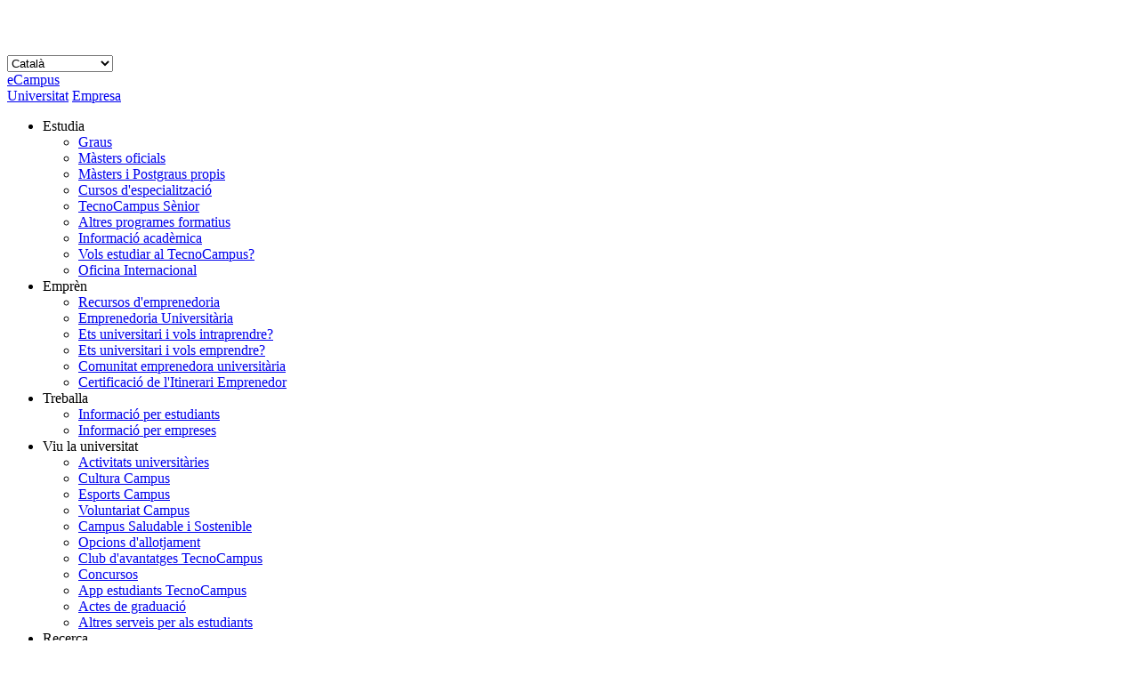

--- FILE ---
content_type: text/html; charset=UTF-8
request_url: https://www.tecnocampus.cat/node/8969
body_size: 18282
content:
<!DOCTYPE html>
<html lang="ca" dir="ltr" prefix="og: https://ogp.me/ns#">
  <head/><meta charset="utf-8"/>
<link rel="canonical" href="https://www.tecnocampus.cat/node/8969"/>
<meta name="MobileOptimized" content="width"/>
<meta name="HandheldFriendly" content="true"/>
<meta name="viewport" content="width=device-width, initial-scale=1.0"/>
<script src="https://cdn-cookieyes.com/client_data/cd1e285a6e6f324bac814752/script.js" type="text/javascript" id="cookieyes"></script>
<link rel="icon" href="/sites/default/files/favicon.ico" type="image/vnd.microsoft.icon"/>

    <!-- Google Tag Manager -->
    <script>(function(w,d,s,l,i){w[l]=w[l]||[];w[l].push({'gtm.start':new Date().getTime(),event:'gtm.js'});var f=d.getElementsByTagName(s)[0],j=d.createElement(s),dl=l!='dataLayer'?'&l='+l:'';j.async=true;j.src='https://www.googletagmanager.com/gtm.js?id='+i+dl;f.parentNode.insertBefore(j,f);})(window,document,'script','dataLayer','GTM-MKPR7JW');</script>
    <!-- End Google Tag Manager -->
    <meta charset="UTF-8">
    <meta name="viewport" content="width=device-width, initial-scale=1.0">

        <title>TEORIA I PRÀCTICA DE L&#039;ENTRENAMENT III | TecnoCampus | Centre universitari adscrit a la Universitat Pompeu Fabra i Parc empresarial</title>

    <!-- favicon -->
    <link rel="shortcut icon" type="image/x-icon" href="/themes/tecnocampus/templates/assets/skin/images/theme/favicon.ico"/>
    <!-- fonts -->
    <link href="https://fonts.googleapis.com/css2?family=Rubik:ital,wght@0,300;0,400;0,600;0,700;1,400;1,600;1,700&display=swap" rel="stylesheet">
    <link href="https://fonts.googleapis.com/css2?family=Roboto:ital,wght@0,300;0,400;0,700;1,300;1,400;1,700&display=swap" rel="stylesheet">
    <!-- css -->
    <link rel="stylesheet" media="all" href="/sites/default/files/css/A.css_jT4HyBXlAQhtzhmVQS6xzNQ6vKMSmBPy-JWZGpAeYZI.css,,qdelta==0,,alanguage==ca,,atheme==tecnocampus,,ainclude==eJwdyEEKgDAMBMAPVfok2cZQAiaRbjz094JzHKqbnBalc0Esgx2XWxyVeQ-sxs1S7wPUViqRAn9e_vEB7zcYAg+css_4zDyph8xDjgd7-cwwAYZBhfSA4_tS555EpiKU4xUkEs.css,,qdelta==1,,alanguage==ca,,atheme==tecnocampus,,ainclude==eJwdyEEKgDAMBMAPVfok2cZQAiaRbjz094JzHKqbnBalc0Esgx2XWxyVeQ-sxs1S7wPUViqRAn9e_vEB7zcYAg,Mcc.CC-jfYQkQK.css.pagespeed.cf.gX4N5L3pvF.css"/>

</css-placeholder>
    <!--link rel="stylesheet" type="text/css" href="https://cdn.jsdelivr.net/npm/cookieconsent@3/build/cookieconsent.min.css" /-->

    <!-- js -->
    <script src="/themes,_tecnocampus,_templates,_assets,_polyfill,_polyfill.js+sites,_default,_files,_js,_js_ffmL2TKWrTk99BWRkGvHxs-MvXMo6zxk2GLupMarsHQ.js,qscope==header,adelta==0,alanguage==ca,atheme==tecnocampus,ainclude==eJwrSU3Oy09OzC0oLdbPSE1MSS3SLU4uyiwoKdYpQZJKy88vQUgBADnmFTE.pagespeed.jc.qpK1-05yRu.js"></script><script>eval(mod_pagespeed_2tU3$EFuz1);</script>
    <script>eval(mod_pagespeed_bVJhzcoB$r);</script>
</js-placeholder>

    
              <link rel="alternate" hreflang="ca" href="https://www.tecnocampus.cat/node/8969"/>
      <link rel="alternate" hreflang="es" href="https://www.tecnocampus.cat/es/node/8969"/>
      <link rel="alternate" hreflang="en" href="https://www.tecnocampus.cat/en/node/8969"/>
      <link rel="alternate" hreflang="x-default" href="https://www.tecnocampus.cat/node/8969"/>
    
        
    
    <script type="application/ld+json">
    [{"@context":"https://schema.org","@type":"WebPage","url":{"#markup":"https://www.tecnocampus.cat/node/8969","#cache":{"contexts":["route","url.site"],"tags":[],"max-age":-1},"#attached":[]},"name":"TecnoCampus | Centre universitari adscrit a la Universitat Pompeu Fabra","description":"El TecnoCampus és un parc tecnològic i centre universitari adscrit a la UPF. Descobreix la nostra oferta formativa i empresarial.","inLanguage":"ca"},{"@context":"https://schema.org","@type":"Organization","name":"TecnoCampus","url":"https://www.tecnocampus.cat/","logo":"https://www.tecnocampus.cat/sites/default/files/Imatge%20corporativa/01-logo-cat-cmyk-tcm-sol.jpg","sameAs":["https://x.com/TecnoCampus","https://ca.wikipedia.org/wiki/TecnoCampus","https://www.linkedin.com/school/tecnocampus/"],"address":{"@type":"PostalAddress","streetAddress":"Av. Ernest Lluch, 32","addressLocality":"Mataró","addressRegion":"Barcelona","postalCode":"08302","addressCountry":"ES"}}]
    </script>

  </head>
  <body data-spy="scroll" data-offset="200" data-target=".spy-active"><noscript><meta HTTP-EQUIV="refresh" content="0;url='https://www.tecnocampus.cat/node/8969?PageSpeed=noscript'" /><style><!--table,div,span,font,p{display:none} --></style><div style="display:block">Please click <a href="https://www.tecnocampus.cat/node/8969?PageSpeed=noscript">here</a> if you are not redirected within a few seconds.</div></noscript>
          <!-- Google Tag Manager (noscript) -->
    <noscript><iframe src="https://www.googletagmanager.com/ns.html?id=GTM-MKPR7JW" height="0" width="0" style="display:none;visibility:hidden"></iframe></noscript>
    <!-- End Google Tag Manager (noscript) -->
    
      <div class="dialog-off-canvas-main-canvas" data-off-canvas-main-canvas>
    <div id="app" class="d-print-none">
  <div class="main_nav-bar w-100 cd-auto-hide-header z100">
    <div class="container-fluid p-0">
      <div class="row no-gutters">
        <div class="col-7 col-sm-6">
          <div class="brand">
            <a href="https://www.tecnocampus.cat/" class="p-2 bg-yellowTC d-inline-block" title="Fundació TecnoCampus">
              <img src="/themes/tecnocampus/templates/assets/skin/images/theme/brand-white.svg" alt="Fundació TecnoCampus"/>
            </a>
          </div>
        </div>
        <div class="col-5 col-sm-6 text-right">
          <div class="links-head">
            <div class="languages d-none d-md-inline-block mr-2 mt-2 px-0" style="vertical-align:top;">
              <div id="language-large">
                <div id="language-selector">  <div>
    <div id="block-tecnocampus-gtranslate-2">
  
    
      
<div class="gtranslate_wrapper"></div><script>window.gtranslateSettings={"switcher_horizontal_position":"left","switcher_vertical_position":"bottom","horizontal_position":"inline","vertical_position":"inline","float_switcher_open_direction":"left","switcher_open_direction":"bottom","default_language":"ca","native_language_names":1,"detect_browser_language":0,"add_new_line":1,"select_language_label":"Select Language","flag_size":32,"flag_style":"2d","globe_size":60,"alt_flags":[],"wrapper_selector":".gtranslate_wrapper","url_structure":"sub_directory","custom_domains":null,"languages":["en","es","ca"],"custom_css":""}</script><script>(function(){var js=document.createElement('script');js.setAttribute('src','/modules/contrib/gtranslate/js/dropdown.js');js.setAttribute('data-gt-orig-url','/node/8969');js.setAttribute('data-gt-orig-domain','www.tecnocampus.cat');document.body.appendChild(js);})();</script>
  </div>

  </div>
</div>
              </div>
            </div>
            <a href="https://ecampus.tecnocampus.cat" class="jbg btn btn-outline-light hvr-sweep-to-right d-none d-md-inline-block mr-2 mt-2" title="eCampus">
              eCampus
            </a>
            <span class="p-2 bg-yellowTC d-inline-block">
                <a class="search-button relative toggle-main_panel toggle-search pointer" title="Buscar">
                    <div class="search-icon">
                    </div>
                </a>
            </span>
            <span class="p-2 bg-yellowTC d-inline-block">
                <a id="hamburger-icon" class="toggle-main_panel toggle-main_nav pointer" title="Menu">
                    <span class="icon-line line-1"></span>
                    <span class="icon-line line-2"></span>
                    <span class="icon-line line-3"></span>
                </a>
            </span>
          </div>
        </div>
      </div>
    </div>
  </div>
  <dic class="main_nav-panel z10 bg-bone relative">
    <div class="main_nav">
      <div class="d-flex flex-column flex-lg-row">
                <div class="flex-shrink-1">
          <div class="px-4 py-lg-5 px-lg-0">
            <div class="nav d-flex justify-content-center flex-row flex-lg-column" role="tablist" aria-orientation="vertical">
                                                                                      <a class="nav-link px-3 py-3 px-md-4 py-lg-2 active" data-toggle="pill" href="#tab0" role="tab" aria-controls="tab0" aria-selected="true">Universitat</a>
                                                          <a class="nav-link px-3 py-3 px-md-4 py-lg-2 " data-toggle="pill" href="#tab1" role="tab" aria-controls="tab1" aria-selected="true">Empresa</a>
                                                                </div>
          </div>
        </div>
                                          <div class="w-100 main_nav-nav">
            <div class="p-5">
              <div class="tab-content">
                                                                                                      
                                                                                
                                                                                
                                                                                
                                                                                
                                                                                
                                                                                
                                                                                
                                                                                
                                                                                
                                                                                
                                                                                
                                                                                
                                                                                
                                                                                
                                                                                
                                                                                
                                                                                
                                                                                
                                                                                
                                                                                
                                                                                
                                                                                
                                                                                
                                                                                
                                                                                
                                                                                
                                                                                
                                                                                                <div class="tab-pane fade show active" id="tab0" role="tabpanel" aria-labelledby="tab0">
                  <div class="row">
                    <div class="col-md-8 order-md-2">
                      <div class="accordion pl-md-3" id="accordiontab0">
                        <ul class="style-none main_nav-list">
                                                                              <li class="main_nav-item">
                            <a class="h1 nav-item" data-toggle="collapse" data-target="#desplegabletab0" aria-expanded="false" aria-controls="collapseOne">
                                Estudia
                            </a>
                            <div id="desplegabletab0" class="collapse" aria-labelledby="headingOne" data-parent="#accordiontab0">
                              <ul class="style-none main_subnav-list">
                                                                <li class="main_subnav-item">
                                  <a href="/estudis-grau" class="subnav-item">Graus</a>
                                </li>
                                                                <li class="main_subnav-item">
                                  <a href="/masters" class="subnav-item">Màsters oficials</a>
                                </li>
                                                                <li class="main_subnav-item">
                                  <a href="/masters-postgraus-tecnocampus" class="subnav-item">Màsters i Postgraus propis</a>
                                </li>
                                                                <li class="main_subnav-item">
                                  <a href="/cursos-especialitzacio" class="subnav-item">Cursos d&#039;especialització</a>
                                </li>
                                                                <li class="main_subnav-item">
                                  <a href="/altres-programes-formatius/tecnocampus-senior-rd" class="subnav-item">TecnoCampus Sènior</a>
                                </li>
                                                                <li class="main_subnav-item">
                                  <a href="/estudia/formacio-mida-rd" class="subnav-item">Altres programes formatius</a>
                                </li>
                                                                <li class="main_subnav-item">
                                  <a href="/estudia/informacio-academica-rd" class="subnav-item">Informació acadèmica</a>
                                </li>
                                                                <li class="main_subnav-item">
                                  <a href="/estudia/vols-estudiar-al-tecnocampus-rd" class="subnav-item">Vols estudiar al TecnoCampus?</a>
                                </li>
                                                                <li class="main_subnav-item">
                                  <a href="/estudia/presentacio-dels-serveis-de-mobilitat-internacional-rd" class="subnav-item">Oficina Internacional</a>
                                </li>
                                                              </ul>
                            </div>
                          </li>
                                                                                                                                  <li class="main_nav-item">
                            <a class="h1 nav-item" data-toggle="collapse" data-target="#desplegabletab1" aria-expanded="false" aria-controls="collapseOne">
                                Emprèn
                            </a>
                            <div id="desplegabletab1" class="collapse" aria-labelledby="headingOne" data-parent="#accordiontab0">
                              <ul class="style-none main_subnav-list">
                                                                <li class="main_subnav-item">
                                  <a href="/recursos-emprenedoria" class="subnav-item">Recursos d&#039;emprenedoria</a>
                                </li>
                                                                <li class="main_subnav-item">
                                  <a href="/emprenedoria-universitaria" class="subnav-item">Emprenedoria Universitària</a>
                                </li>
                                                                <li class="main_subnav-item">
                                  <a href="/ets-universitari-i-vols-intraprendre" class="subnav-item">Ets universitari i vols intraprendre?</a>
                                </li>
                                                                <li class="main_subnav-item">
                                  <a href="/empren/ets-estudiant-i-vols-emprendre" class="subnav-item">Ets universitari i vols emprendre?</a>
                                </li>
                                                                <li class="main_subnav-item">
                                  <a href="/empren/comunitat-emprenedora-universitaria" class="subnav-item">Comunitat emprenedora universitària</a>
                                </li>
                                                                <li class="main_subnav-item">
                                  <a href="/empren/itinerari-emprenedor" class="subnav-item">Certificació de l&#039;Itinerari Emprenedor</a>
                                </li>
                                                              </ul>
                            </div>
                          </li>
                                                                                                                                  <li class="main_nav-item">
                            <a class="h1 nav-item" data-toggle="collapse" data-target="#desplegabletab2" aria-expanded="false" aria-controls="collapseOne">
                                Treballa
                            </a>
                            <div id="desplegabletab2" class="collapse" aria-labelledby="headingOne" data-parent="#accordiontab0">
                              <ul class="style-none main_subnav-list">
                                                                <li class="main_subnav-item">
                                  <a href="/treballa/carreres-professionals-estudiants-rd" class="subnav-item">Informació per estudiants</a>
                                </li>
                                                                <li class="main_subnav-item">
                                  <a href="/treballa/servei-de-carreres-professionals-empreses" class="subnav-item">Informació per empreses</a>
                                </li>
                                                              </ul>
                            </div>
                          </li>
                                                                                                                                  <li class="main_nav-item">
                            <a class="h1 nav-item" data-toggle="collapse" data-target="#desplegabletab3" aria-expanded="false" aria-controls="collapseOne">
                                Viu la universitat
                            </a>
                            <div id="desplegabletab3" class="collapse" aria-labelledby="headingOne" data-parent="#accordiontab0">
                              <ul class="style-none main_subnav-list">
                                                                <li class="main_subnav-item">
                                  <a href="/servei-als-estudiants-rd" class="subnav-item">Activitats universitàries</a>
                                </li>
                                                                <li class="main_subnav-item">
                                  <a href="/viu-la-universitat/activitats-culturals-rd" class="subnav-item">Cultura Campus</a>
                                </li>
                                                                <li class="main_subnav-item">
                                  <a href="/viu-la-universitat/club-esportiu-tecnocampus-rd" class="subnav-item">Esports Campus</a>
                                </li>
                                                                <li class="main_subnav-item">
                                  <a href="/viu-la-universitat/voluntariat-campus" class="subnav-item">Voluntariat Campus</a>
                                </li>
                                                                <li class="main_subnav-item">
                                  <a href="/viu-la-universitat/campus-saludable-rd" class="subnav-item">Campus Saludable i Sostenible</a>
                                </li>
                                                                <li class="main_subnav-item">
                                  <a href="/viu-la-universitat/presentacio-de-les-opcions-dallotjament-rd" class="subnav-item">Opcions d&#039;allotjament</a>
                                </li>
                                                                <li class="main_subnav-item">
                                  <a href="/viu-la-universitat/club-davantatges-tecnocampus" class="subnav-item">Club d&#039;avantatges TecnoCampus</a>
                                </li>
                                                                <li class="main_subnav-item">
                                  <a href="/concurs-carpeta-rd" class="subnav-item">Concursos</a>
                                </li>
                                                                <li class="main_subnav-item">
                                  <a href="/viu-la-universitat/app-estudiants-tecnocampus" class="subnav-item">App estudiants TecnoCampus</a>
                                </li>
                                                                <li class="main_subnav-item">
                                  <a href="/viu-la-universitat/actes-de-graduacio-rd" class="subnav-item">Actes de graduació</a>
                                </li>
                                                                <li class="main_subnav-item">
                                  <a href="/altres-serveis-als-estudiants-rd" class="subnav-item">Altres serveis per als estudiants</a>
                                </li>
                                                              </ul>
                            </div>
                          </li>
                                                                                                                                  <li class="main_nav-item">
                            <a class="h1 nav-item" data-toggle="collapse" data-target="#desplegabletab4" aria-expanded="false" aria-controls="collapseOne">
                                Recerca
                            </a>
                            <div id="desplegabletab4" class="collapse" aria-labelledby="headingOne" data-parent="#accordiontab0">
                              <ul class="style-none main_subnav-list">
                                                                <li class="main_subnav-item">
                                  <a href="/recerca/presentacio-recerca-tecnocampus" class="subnav-item">Presentació - Recerca TecnoCampus</a>
                                </li>
                                                                <li class="main_subnav-item">
                                  <a href="/recerca-rd" class="subnav-item">Grups de recerca del TecnoCampus</a>
                                </li>
                                                                <li class="main_subnav-item">
                                  <a href="/recerca/catedres" class="subnav-item">Càtedres</a>
                                </li>
                                                                <li class="main_subnav-item">
                                  <a href="/recerca/comissio-de-recerca" class="subnav-item">Comissió de Recerca</a>
                                </li>
                                                                <li class="main_subnav-item">
                                  <a href="/recerca/comite-detica" class="subnav-item">Comitè d&#039;ètica</a>
                                </li>
                                                                <li class="main_subnav-item">
                                  <a href="/recerca/servei-de-projectes-i-suport-la-recerca" class="subnav-item">Servei de projectes i suport a la recerca</a>
                                </li>
                                                                <li class="main_subnav-item">
                                  <a href="https://www.tecnocampus.cat/projectes-de-recerca/projectes" class="subnav-item">Projectes</a>
                                </li>
                                                              </ul>
                            </div>
                          </li>
                                                                                                      </ul>
                      </div>
                    </div>
                    <div class="col-md-4 order-md-1 quicklink_nav">
                      <ul class="style-none quicklink_nav-list pl-lg-3">
                                                <li class="quicklink_nav-item"><a href="https://ecampus.tecnocampus.cat/" title="">eCampus Màsters Oficials</a></li>
                                                <li class="quicklink_nav-item"><a href="https://formacio.tecnocampus.cat/" title="">eCampus Màsters, Postgraus i Cursos</a></li>
                                                <li class="quicklink_nav-item"><a href="/calendaris-academic-rd" title="">Horaris i calendaris</a></li>
                                                <li class="quicklink_nav-item"><a href="/vols-estudiar-al-tecnocampus/futur-estudiant-rd" title="">Futurs Estudiants</a></li>
                                                <li class="quicklink_nav-item"><a href="/informacio-contacte" title="">Informació de contacte</a></li>
                                                <li class="quicklink_nav-item"><a href="/universitat/sobre-el-parc-tecnocampus-rd" title="">Sobre el Parc TecnoCampus</a></li>
                                                <li class="quicklink_nav-item"><a href="/sobre-el-parc-tecnocampus/installacions-rd" title="">Instal·lacions del TecnoCampus</a></li>
                                                <li class="quicklink_nav-item"><a href="/universitat/presentacio-escola-formacio-permanent-rd" title="">HUB4T TecnoCampus</a></li>
                                                <li class="quicklink_nav-item"><a href="/programa-alumni-rd" title="">Alumni</a></li>
                                                <li class="quicklink_nav-item"><a href="/centre-universitari-tecnocampus-rd" title="">Centre Universitari TecnoCampus</a></li>
                                                <li class="quicklink_nav-item"><a href="/marc-educatiu-tecnocampus-2024-2027" title="">Marc educatiu del TecnoCampus</a></li>
                                                <li class="quicklink_nav-item"><a href="/universitat/professorat" title="">Professorat</a></li>
                                                <li class="quicklink_nav-item"><a href="/universitat/servei-la-qualitat-aprenentatge-i-innovacio-rd" title="">Servei per la Qualitat i la Innovació Docent</a></li>
                                                <li class="quicklink_nav-item"><a href="/universitat/biblioteca-rd" title="">Biblioteca -CRAI</a></li>
                                                <li class="quicklink_nav-item"><a href="/servei-als-estudiants-rd" title="">Activitats universitàries</a></li>
                                                <li class="quicklink_nav-item"><a href="/universitat/comunicacio-i-sala-de-premsa-rd" title="">Comunicació i sala de premsa</a></li>
                                                <li class="quicklink_nav-item"><a href="/universitat/imatge-corporativa-tecnocampus" title="">Imatge corporativa TecnoCampus</a></li>
                                                <li class="quicklink_nav-item"><a href="https://agenda.tecnocampus.cat/" title="">Esdeveniments</a></li>
                                                <li class="quicklink_nav-item"><a href="/universitat/portal-de-transparencia-rd" title="">Portal de transparència</a></li>
                                                <li class="quicklink_nav-item"><a href="/universitat/unitat-digualtat-i-diversitat-del-tecnocampus" title="">Unitat d&#039;Igualtat i Diversitat</a></li>
                                                <li class="quicklink_nav-item"><a href="/universitat/ovap-rd" title="">Oficina del Proveïdor</a></li>
                                                <li class="quicklink_nav-item"><a href="/universitat/treballa-amb-nosaltres" title="">Treballa amb nosaltres</a></li>
                                                <li class="quicklink_nav-item"><a href="/universitat/qualitat-tecnocampus-rd" title="">Qualitat TecnoCampus</a></li>
                                              </ul>
                    </div>
                  </div>
                </div>
                                                                                      
                                                                                
                                                                                
                                                                                
                                                                                
                                                                                
                                                                                
                                                                                
                                                                                
                                                                                
                                                                                
                                                                                
                                                                                
                                                                                
                                                                                
                                                                                
                                                                                
                                                                                
                                                                                
                                                                                
                                                                                
                                                                                
                                                                                                <div class="tab-pane fade " id="tab1" role="tabpanel" aria-labelledby="tab1">
                  <div class="row">
                    <div class="col-md-8 order-md-2">
                      <div class="accordion pl-md-3" id="accordiontab1">
                        <ul class="style-none main_nav-list">
                                                                              <li class="main_nav-item">
                            <a class="h1 nav-item" data-toggle="collapse" data-target="#desplegabletab5" aria-expanded="false" aria-controls="collapseOne">
                                Emprèn
                            </a>
                            <div id="desplegabletab5" class="collapse" aria-labelledby="headingOne" data-parent="#accordiontab1">
                              <ul class="style-none main_subnav-list">
                                                                <li class="main_subnav-item">
                                  <a href="/empren/de-la-idea-la-empresa-rd" class="subnav-item">De la idea a l&#039;empresa</a>
                                </li>
                                                                <li class="main_subnav-item">
                                  <a href="https://www.tecnocampus.cat/empren/premis-creatic-redirect" class="subnav-item">Premis Creatic</a>
                                </li>
                                                                <li class="main_subnav-item">
                                  <a href="/programa-dacceleracio-innocare-rd" class="subnav-item">Programes per emprendre</a>
                                </li>
                                                                <li class="main_subnav-item">
                                  <a href="/empren/creacio-dempresa-rd" class="subnav-item">Creació d&#039;empresa</a>
                                </li>
                                                                <li class="main_subnav-item">
                                  <a href="/empren/espais-installar-lempresa" class="subnav-item">Espais instal.lar l&#039;empresa</a>
                                </li>
                                                              </ul>
                            </div>
                          </li>
                                                                                                                                  <li class="main_nav-item">
                            <a class="h1 nav-item" data-toggle="collapse" data-target="#desplegabletab6" aria-expanded="false" aria-controls="collapseOne">
                                Creix
                            </a>
                            <div id="desplegabletab6" class="collapse" aria-labelledby="headingOne" data-parent="#accordiontab1">
                              <ul class="style-none main_subnav-list">
                                                                <li class="main_subnav-item">
                                  <a href="/programa-dacceleracio-innocare-2-rd" class="subnav-item">Acceleració de negocis</a>
                                </li>
                                                                <li class="main_subnav-item">
                                  <a href="/creix/programa-go-global-rd" class="subnav-item">Internacionalització</a>
                                </li>
                                                                <li class="main_subnav-item">
                                  <a href="/creix/reempresa" class="subnav-item">Reempresa</a>
                                </li>
                                                                <li class="main_subnav-item">
                                  <a href="/stands-dins-del-4yfn-del-tecnocampus-rd" class="subnav-item">Mobile World Congress / 4YFN</a>
                                </li>
                                                                <li class="main_subnav-item">
                                  <a href="/programa-de-ciberseguretat-tajudem-protegir-la-teva-empresa-rd" class="subnav-item">Ciberseguretat</a>
                                </li>
                                                              </ul>
                            </div>
                          </li>
                                                                                                                                  <li class="main_nav-item">
                            <a class="h1 nav-item" data-toggle="collapse" data-target="#desplegabletab7" aria-expanded="false" aria-controls="collapseOne">
                                Busca finançament
                            </a>
                            <div id="desplegabletab7" class="collapse" aria-labelledby="headingOne" data-parent="#accordiontab1">
                              <ul class="style-none main_subnav-list">
                                                                <li class="main_subnav-item">
                                  <a href="/busca-financament/ajuts-i-financament" class="subnav-item">Ajuts i finançament</a>
                                </li>
                                                                <li class="main_subnav-item">
                                  <a href="/busca-financament/programa-dassessorament-expert-lacces-fons-publics-drdi" class="subnav-item">Finançament per d&#039;R+D+I</a>
                                </li>
                                                                <li class="main_subnav-item">
                                  <a href="https://www.tecnocampus.cat/node/9228/" class="subnav-item">Inversió privada</a>
                                </li>
                                                              </ul>
                            </div>
                          </li>
                                                                                                                                  <li class="main_nav-item">
                            <a class="h1 nav-item" data-toggle="collapse" data-target="#desplegabletab8" aria-expanded="false" aria-controls="collapseOne">
                                Forma&#039;t
                            </a>
                            <div id="desplegabletab8" class="collapse" aria-labelledby="headingOne" data-parent="#accordiontab1">
                              <ul class="style-none main_subnav-list">
                                                                <li class="main_subnav-item">
                                  <a href="/de-la-idea-lempresa/activitats-formatives-emprenedoria" class="subnav-item">Activitats formatives</a>
                                </li>
                                                              </ul>
                            </div>
                          </li>
                                                                                                                                  <li class="main_nav-item">
                            <a class="h1 nav-item" data-toggle="collapse" data-target="#desplegabletab9" aria-expanded="false" aria-controls="collapseOne">
                                Troba espai per a l&#039;empresa
                            </a>
                            <div id="desplegabletab9" class="collapse" aria-labelledby="headingOne" data-parent="#accordiontab1">
                              <ul class="style-none main_subnav-list">
                                                                <li class="main_subnav-item">
                                  <a href="/troba-espai-lempresa/incubadora-rd" class="subnav-item">Incubadora</a>
                                </li>
                                                                <li class="main_subnav-item">
                                  <a href="/troba-espai-lempresa/espais-del-parc-troba-espai-rd" class="subnav-item">Espais i Comunitat del Parc</a>
                                </li>
                                                              </ul>
                            </div>
                          </li>
                                                                                                                                  <li class="main_nav-item">
                            <a class="h1 nav-item" data-toggle="collapse" data-target="#desplegabletab10" aria-expanded="false" aria-controls="collapseOne">
                                Col·labora
                            </a>
                            <div id="desplegabletab10" class="collapse" aria-labelledby="headingOne" data-parent="#accordiontab1">
                              <ul class="style-none main_subnav-list">
                                                                <li class="main_subnav-item">
                                  <a href="/collabora/experts-acreditats" class="subnav-item">Acredita’t</a>
                                </li>
                                                                <li class="main_subnav-item">
                                  <a href="/collabora/llista-de-professionals-acreditats" class="subnav-item">Llista de professionals acreditats</a>
                                </li>
                                                              </ul>
                            </div>
                          </li>
                                                                                                                                  <li class="main_nav-item">
                            <a class="h1 nav-item" href="https://centredecongressos.tecnocampus.cat/" title="Organitza el teu esdeveniment">
                              Organitza el teu esdeveniment
                            </a>
                          </li>
                                                                                                                                  <li class="main_nav-item">
                            <a class="h1 nav-item" href="/informacio-empreses/estudiants-en-practiques" title="Incorpora talent a la teva empresa">
                              Incorpora talent a la teva empresa
                            </a>
                          </li>
                                                                                                      </ul>
                      </div>
                    </div>
                    <div class="col-md-4 order-md-1 quicklink_nav">
                      <ul class="style-none quicklink_nav-list pl-lg-3">
                                                <li class="quicklink_nav-item"><a href="/innoempren-sostenible-rd" title="">Innoemprèn Sostenible</a></li>
                                                <li class="quicklink_nav-item"><a href="/empresa/eines-emprendre" title="">Eines per emprendre</a></li>
                                                <li class="quicklink_nav-item"><a href="/propers-actes-dinteres-area-dempresa-i-emprenedoria-rd" title="">Pròxims actes </a></li>
                                                <li class="quicklink_nav-item"><a href="/empresa/empreses-del-parc-tecnocampus" title="">Directori d&#039;empreses del parc</a></li>
                                                <li class="quicklink_nav-item"><a href="/troba-espai-lempresa/espais-del-parc-troba-espai-rd" title="">Espais del parc empresarial</a></li>
                                                <li class="quicklink_nav-item"><a href="https://www.tecnocampus.cat/empren/premis-creatic-redirect" title="">Premis Creatic</a></li>
                                                <li class="quicklink_nav-item"><a href="/empresa/reempresa" title="">Negocis en traspàs</a></li>
                                                <li class="quicklink_nav-item"><a href="https://centredecongressos.tecnocampus.cat/" title="">Centre de congressos</a></li>
                                                <li class="quicklink_nav-item"><a href="/empresa/projectes-de-desenvolupament-economic-rd" title="">Clúster salut</a></li>
                                                <li class="quicklink_nav-item"><a href="/empresa/cluster-textil" title="">Clúster tèxtil</a></li>
                                                <li class="quicklink_nav-item"><a href="/empresa/economia-circular" title="">Economia Circular</a></li>
                                                <li class="quicklink_nav-item"><a href="/antena-trenlab-2023-rd" title="">Antena TrenLab Mataró</a></li>
                                                <li class="quicklink_nav-item"><a href="/thinkin-3d" title="">ThinkIn 3D </a></li>
                                                <li class="quicklink_nav-item"><a href="/stands-dins-del-4yfn-del-tecnocampus-rd" title="">Mobile World Congress / 4YFN </a></li>
                                              </ul>
                    </div>
                  </div>
                </div>
                                              </div>
              <div class="d-block d-md-none">
                <div class="row align-items-center no-gutters mt-4">
                  <div class="col-6 text-left">
                    <div class="languages">
                      <div id="language-small">
                      </div>
                    </div>
                  </div>
                  <div class="col-6 text-right">
                    <a href="https://ecampus.tecnocampus.cat" class="btn btn-outline-primary hvr-sweep-to-right" title="eCampus">
                      eCampus
                    </a>
                  </div>
                </div>
              </div>
            </div>
          </div>
                      </div>
    </div>
    <div class="main_search">
      <div class="abs center w-100">
        <div class="container">
          <div class="row justify-content-lg-center">
            <div class="col-lg-10 text-center">
              <p class="h2 greyTC-700">Que estàs buscant?</p>
              <div class="custom-webform-search">
                <!-- TODO: Obtener la ruta desde el enrutador -->
                <form action="/search/content" method="GET">
                  <div class="form-item d-flex align-items-center">
                    <button class="bg-transparent border-0">
                      <i class="icon-search large greyTC-600"></i>
                    </button>
                    <input type="text" name="keys" id="keys" value="" placeholder="Cerca pàgines o estudis universitaris del TecnoCampus" required="required">
                  </div>
                </form>
              </div>
            </div>
          </div>
        </div>
      </div>
    </div>
  </dic>
<script>if(['es','ca','en'].includes(location.pathname.split('/')[1])){jQuery(function(){document.querySelector("[name='llengua']").value=location.pathname.split('/')[1]});}</script>
</div>

<div class="fixed-corner d-none d-lg-block">
    <a href="" class="upbutton hvr-wobble-vertical rounded bg-yellowTC box-shadow">
        <i class="icon-up-open-big abs center xlarge white"></i>
    </a>
</div>

<div id="wrapper">
              <div>
    <div data-drupal-messages-fallback class="hidden"></div>

  </div>

          <div>
    <div id="block-tecnocampus-content">
  
    
      <section id="header" class="section-in relative">
	<div class="section-image bg-greyTC-900">
		<div class="container">
			<div class="row">
				<div class="col-lg-8">
					<div class="d-none d-md-block">
						<nav aria-label="breadcrumb">
							<ol class="breadcrumb">
																	<li class="breadcrumb-item">
										<a href="/">Inici</a>
									</li>
									<li class="breadcrumb-item">
										<a href="/estudis-grau">Estudia</a>
									</li>
                  <li class="breadcrumb-item">
                    <a href=""></a>
                  </li>
									<li class="breadcrumb-item active" aria-current="page">TEORIA I PRÀCTICA DE L'ENTRENAMENT III</li>
															</ol>
						</nav>
					</div>
					<div class="line">
						<div class="textslide">
							<h1>22042
								-
								TEORIA I PRÀCTICA DE L'ENTRENAMENT III</h1>
							<h4 class="white roboto fw-400"></h4>
							<h4 class="white roboto fw-400">Escola Superior de Ciències de la Salut</h4>
															<div class="mt-5">
									<p>
										<a class="btn hvr-sweep-to-right d-none d-md-inline-block mr-2 mt-2 d-print-none" href="https://pladocent.tecnocampus.cat/pdfs/2019/22/22042_ca.pdf" title="Descarrega">
											<i class="icon-pdf-file mr-2 fs-15"></i>
											Descarrega la versió en PDF</a>
									</p>
								</div>
													</div>
					</div>
				</div>
			</div>
		</div>
	</div>
</section>

<section id="container-main">
	<section>
		<div class="largeLine">
			<div class="container">
				<div class="row">
					<div class="col-lg-12">

						<!-- Activitats: &lt;p&gt;Les activitats de l&amp;rsquo;assignatura segueixen el sistema d&amp;rsquo;avaluaci&amp;oacute; cont&amp;iacute;nua, &amp;eacute;s a dir, que al llarg del trimestre el professor/a planteja diverses activitats, que els estudiants han de resoldre i entregar. El treball de cada una de les activitats permet valorar a l&amp;rsquo;estudiant, el seguiment que fa a l&amp;rsquo;assignatura i els elements de millora, a partir dels comentaris i notes que el professor/a far&amp;agrave; de les activitats.&lt;/p&gt;

&lt;p&gt;Les activitats que es plantegen poden ser individuals o en grups de treball. El professor/a d&amp;oacute;na les indicacions per tal que els estudiants les puguin elaborar i entregar. Totes les activitats que es plantegen estan pensades perqu&amp;egrave; els estudiant tinguin una perspectiva pr&amp;agrave;ctica dels temes que es desenvolupen a llarg de les deu setmanes del trimestre.&lt;/p&gt;
 -->
						<!-- Avaluació: &lt;p&gt;Segons el sistema de qualificaci&amp;oacute; (Real decret 1125/2003, de 5 de setembre, pel que s&amp;rsquo;estableix el sistema europeu de cr&amp;egrave;dits i el sistema de qualificacions en les titulacions universit&amp;agrave;ries de car&amp;agrave;cter oficial i validesa en tot el territori estatal):&lt;/p&gt;

&lt;p&gt;0 &amp;ndash; 4,9: Suspens (SS)&lt;br /&gt;
5,0 &amp;ndash; 6,9: Aprovat (AP)&lt;br /&gt;
7,0 &amp;ndash; 8,9: Notable (NT)&lt;br /&gt;
9,0 &amp;ndash; 10,0: Excel&amp;mdash;lent (SB)&lt;/p&gt;

&lt;p&gt;&lt;br /&gt;
Les activitats per poder realitzar l&amp;#39;avaluaci&amp;oacute; de l&amp;#39;assignatura seran:examen final,&amp;nbsp;seguiment i participaci&amp;oacute; dels seminaris,&amp;nbsp;tasques individuals i grupals.&lt;/p&gt;

&lt;p&gt;&lt;u&gt;PART GRUPAL&lt;/u&gt;: 35% del Total de l&amp;rsquo;Assignatura&lt;/p&gt;

&lt;p&gt;Tasques Grupals 35% del Total de l&amp;rsquo;Assignatura. Es realitzaran dues activitats grupals:&lt;/p&gt;

&lt;p&gt;1. Entrega de les pr&amp;agrave;ctiques grupals desenvolupades amb un 15% del valor total de l&amp;rsquo;assignatura.&lt;/p&gt;

&lt;p&gt;2. Entrega del treball grupal proposat amb un 20% del valor total de l&amp;rsquo;assignatura.&lt;/p&gt;

&lt;p&gt;&lt;u&gt;PART INDIVIDUAL&lt;/u&gt;: 65% del Total de l&amp;rsquo;Assignatura&lt;/p&gt;

&lt;p&gt;Tasques Individuals: 15% del Total de l&amp;rsquo;Assignatura.&lt;br /&gt;
Es valorar&amp;agrave; l&amp;rsquo;assist&amp;egrave;ncia &amp;iacute;ntegra a cada un dels diferents seminaris plantejats per l&amp;rsquo;assignatura. Examen: 50% del Total de l&amp;rsquo;Assignatura&lt;/p&gt;

&lt;p&gt;Per poder superar l&amp;rsquo;assignatura, la qualificaci&amp;oacute; de l&amp;rsquo;examen final ha de ser igual o superior a 4/10. Si s&amp;rsquo;aconsegueix aquest requisit, l&amp;rsquo;alumne podr&amp;agrave; fer mitja amb la resta de qualificacions.&lt;/p&gt;

&lt;p&gt;Al mateix temps, l&amp;#39;avaluaci&amp;oacute; continuada &amp;eacute;s obligat&amp;ograve;ria i s&amp;#39;han d&amp;#39;entregar totes les activitats avaluadores per poder superar l&amp;#39;assignatura.&lt;/p&gt;

&lt;p&gt;L&amp;rsquo;examen ser&amp;agrave; tipus test, entre 35 i 50 preguntes de resposta multiple.&lt;/p&gt;

&lt;p&gt;&amp;nbsp;&lt;/p&gt;

&lt;table&gt;
	&lt;tbody&gt;
		&lt;tr&gt;
			&lt;td&gt;
			&lt;p&gt;Activitat avaluadora&lt;/p&gt;
			&lt;/td&gt;
			&lt;td&gt;
			&lt;p&gt;Ponderaci&amp;oacute;&lt;/p&gt;
			&lt;/td&gt;
			&lt;td&gt;
			&lt;p&gt;Compet&amp;egrave;ncies avaluades&lt;/p&gt;
			&lt;/td&gt;
		&lt;/tr&gt;
		&lt;tr&gt;
			&lt;td&gt;
			&lt;p&gt;Examen&lt;/p&gt;
			&lt;/td&gt;
			&lt;td&gt;
			&lt;p&gt;50%&lt;/p&gt;
			&lt;/td&gt;
			&lt;td&gt;
			&lt;p&gt;G1, G6, G9, E7&lt;/p&gt;
			&lt;/td&gt;
		&lt;/tr&gt;
		&lt;tr&gt;
			&lt;td&gt;
			&lt;p&gt;Tasques grupals&lt;/p&gt;
			&lt;/td&gt;
			&lt;td&gt;
			&lt;p&gt;35%&lt;/p&gt;
			&lt;/td&gt;
			&lt;td&gt;
			&lt;p&gt;G6, G9, B2, B3, E8, E9, T2, T3, T4&lt;/p&gt;
			&lt;/td&gt;
		&lt;/tr&gt;
	&lt;/tbody&gt;
&lt;/table&gt;

&lt;table&gt;
	&lt;tbody&gt;
		&lt;tr&gt;
			&lt;td&gt;
			&lt;p&gt;Tasques individuals&lt;/p&gt;
			&lt;/td&gt;
			&lt;td&gt;
			&lt;p&gt;15%&lt;/p&gt;
			&lt;/td&gt;
			&lt;td&gt;
			&lt;p&gt;G6, G9, B2, B3, E8, E9, T2, T3&lt;/p&gt;
			&lt;/td&gt;
		&lt;/tr&gt;
	&lt;/tbody&gt;
&lt;/table&gt;

&lt;p&gt;L&amp;rsquo;activitat avaluadora en per&amp;iacute;ode de recuperaci&amp;oacute; &amp;eacute;s un examen presencial, que constar&amp;agrave; d&amp;rsquo;un examen tipus test i/o preguntes curtes. Aquest examen pondera el 50% de l&amp;rsquo;avaluaci&amp;oacute; i s&amp;rsquo;haur&amp;agrave; de superar amb un 5/10 per poder avaluar la totalitat de l&amp;rsquo;assignatura. La resta de notes es mantindran.&lt;/p&gt;

&lt;p&gt;&amp;nbsp;&lt;/p&gt;

&lt;table&gt;
	&lt;tbody&gt;
		&lt;tr&gt;
			&lt;td&gt;
			&lt;p&gt;Activitat avaluadora en per&amp;iacute;ode de recuperaci&amp;oacute;&lt;/p&gt;
			&lt;/td&gt;
			&lt;td&gt;
			&lt;p&gt;Ponderaci&amp;oacute;&lt;/p&gt;
			&lt;/td&gt;
			&lt;td&gt;
			&lt;p&gt;Compet&amp;egrave;ncies avaluades&lt;/p&gt;
			&lt;/td&gt;
		&lt;/tr&gt;
		&lt;tr&gt;
			&lt;td&gt;
			&lt;p&gt;Examen&lt;/p&gt;
			&lt;/td&gt;
			&lt;td&gt;
			&lt;p&gt;50%&lt;/p&gt;
			&lt;/td&gt;
			&lt;td&gt;
			&lt;p&gt;G1, G6, G9, E7&lt;/p&gt;
			&lt;/td&gt;
		&lt;/tr&gt;
	&lt;/tbody&gt;
&lt;/table&gt;
 -->
						<!-- Continguts: &lt;p&gt;Els continguts de l&amp;rsquo;assignatura es distribuiran en&amp;nbsp;dos grans blocs.&lt;/p&gt;

&lt;p&gt;&lt;br /&gt;
En el&amp;nbsp;primer bloc&amp;nbsp;de treball es desenvolupar&amp;agrave; tot all&amp;ograve; relacionat amb la planificaci&amp;oacute; esportiva. La clarificaci&amp;oacute; dels conceptes espec&amp;iacute;fics de la planificaci&amp;oacute; i&amp;nbsp;perioditzaci&amp;oacute; de l&amp;rsquo;entrenament, el&amp;nbsp;coneixement de les diferents estructures temporals de perioditzaci&amp;oacute; de l&amp;rsquo;entrenament i els diferents models de planificaci&amp;oacute; esportiva.&lt;/p&gt;

&lt;p&gt;El&amp;nbsp;segon bloc&amp;nbsp;de treball ser&amp;aacute; en format de seminaris, els quals complementaran els continguts del temari amb experi&amp;egrave;ncies m&amp;eacute;s pr&amp;agrave;ctiques.&lt;/p&gt;

&lt;p&gt;BLOC GENERAL: LA PLANIFICACI&amp;Oacute; ESPORTIVA&lt;/p&gt;

&lt;p&gt;Tema 1: La planificaci&amp;oacute; de l &amp;acute;entrenament.&lt;/p&gt;

&lt;p&gt;1.1. Planificar: fonaments te&amp;ograve;rics.&lt;/p&gt;

&lt;p&gt;&amp;nbsp; &amp;nbsp; 1.1.1. Bases de la planificaci&amp;oacute; de l&amp;rsquo;entrenament.&lt;/p&gt;

&lt;p&gt;&amp;nbsp; &amp;nbsp; 1.1.2. Durada i continguts de la planificaci&amp;oacute;.&lt;/p&gt;

&lt;p&gt;1.2. Elaboraci&amp;oacute; de la planificaci&amp;oacute; de l&amp;rsquo;entrenament.&lt;/p&gt;

&lt;p&gt;&amp;nbsp; &amp;nbsp; 1.2.1 Introducci&amp;oacute;.&lt;br /&gt;
&amp;nbsp; &amp;nbsp; 1.2.2. Diagn&amp;ograve;stic i an&amp;agrave;lisis de les condicions d&amp;rsquo;entrenament.&lt;/p&gt;

&lt;p&gt;&amp;nbsp; &amp;nbsp; 1.2.3. Definici&amp;oacute; d&amp;rsquo;objectius.&lt;br /&gt;
&amp;nbsp; &amp;nbsp; 1.2.4. Definici&amp;oacute; de la c&amp;agrave;rrega d&amp;rsquo;entrenament.&lt;/p&gt;

&lt;p&gt;&amp;nbsp; &amp;nbsp; &amp;nbsp; &amp;nbsp; 1.2.4.1. Quantificaci&amp;oacute; de la c&amp;agrave;rrega d&amp;rsquo;entrenament en els diferents esports.&lt;/p&gt;

&lt;p&gt;&amp;nbsp; &amp;nbsp; &amp;nbsp; &amp;nbsp; 1.2.4.2. Organitzaci&amp;oacute; de la c&amp;agrave;rrega d&amp;rsquo;entrenament durant els per&amp;iacute;odes d&amp;rsquo;entrenament. 1.2.5. Medis y m&amp;egrave;todes.&lt;/p&gt;

&lt;p&gt;&amp;nbsp;&lt;/p&gt;

&lt;p&gt;Tema 2: La perioditzaci&amp;oacute;.&lt;/p&gt;

&lt;p&gt;&lt;br /&gt;
2.1. La perioditzaci&amp;oacute;.&lt;/p&gt;

&lt;p&gt;&amp;nbsp; &amp;nbsp; 2.1.1.Introducci&amp;oacute;.&lt;br /&gt;
&amp;nbsp; &amp;nbsp; 2.1.2. Factors condicionants de la perioditzaci&amp;oacute;.&lt;/p&gt;

&lt;p&gt;&amp;nbsp; &amp;nbsp; 2.1.3. Fonaments te&amp;ograve;rics de la perioditzaci&amp;oacute;.&lt;/p&gt;

&lt;p&gt;2.2. Estructures b&amp;agrave;siques de la perioditzaci&amp;oacute;.&lt;/p&gt;

&lt;p&gt;&amp;nbsp; &amp;nbsp; 2.2.1. Estructura plurianual&lt;/p&gt;

&lt;p&gt;&amp;nbsp; &amp;nbsp; 2.2.2. Macrocicle: concepte i estructura.&lt;/p&gt;

&lt;p&gt;&amp;nbsp; &amp;nbsp; 2.2.3. Mesocicle: concepte i estructura.&lt;/p&gt;

&lt;p&gt;&amp;nbsp; &amp;nbsp; 2.2.4. Microcicle: concepte i estructura.&lt;/p&gt;

&lt;p&gt;&amp;nbsp; &amp;nbsp; 2.2.5 Sessi&amp;oacute;: concepte i estructura.&lt;/p&gt;

&lt;p&gt;&amp;nbsp;&lt;/p&gt;

&lt;p&gt;Tema 3: Els models de planificaci&amp;oacute; esportiva. &amp;nbsp;&lt;/p&gt;

&lt;p&gt;3.1. Aspectes generales.&lt;/p&gt;

&lt;p&gt;&amp;nbsp; &amp;nbsp; 3.1.1. Introducci&amp;oacute;&lt;/p&gt;

&lt;p&gt;&amp;nbsp; &amp;nbsp; 3.1.2. Consideracions respecte a las c&amp;agrave;rregues.&lt;/p&gt;

&lt;p&gt;3.2. Els models de planificaci&amp;oacute; tradicionals.&lt;/p&gt;

&lt;p&gt;&amp;nbsp; &amp;nbsp; 3.2.1. Introducci&amp;oacute;.&lt;br /&gt;
&amp;nbsp; &amp;nbsp; 3.2.2. El model de Matveiev.&lt;br /&gt;
&amp;nbsp; &amp;nbsp; 3.2.3. El model del p&amp;egrave;ndul de Aroseiev.&lt;/p&gt;

&lt;p&gt;&amp;nbsp; &amp;nbsp; 3.2.4. Els models intensius.&lt;/p&gt;

&lt;p&gt;&amp;nbsp; &amp;nbsp; &amp;nbsp; &amp;nbsp; 3.2.3.1. Model de Vorobiev: el model d&amp;rsquo;altes c&amp;agrave;rregues.&lt;/p&gt;

&lt;p&gt;&amp;nbsp; &amp;nbsp; &amp;nbsp; &amp;nbsp; 3.2.4.2. Model de Tschiene: el model d&amp;rsquo;altes c&amp;agrave;rregues.&lt;/p&gt;

&lt;p&gt;3.3. Els models de planificaci&amp;oacute; contempor&amp;agrave;nia.&lt;/p&gt;

&lt;p&gt;&amp;nbsp; &amp;nbsp; 3.3.1 Introducci&amp;oacute;.&lt;br /&gt;
&amp;nbsp; &amp;nbsp; 3.3.2. L&amp;rsquo;entrenament per blocs de Verjoshanski&lt;/p&gt;

&lt;p&gt;&amp;nbsp; &amp;nbsp; 3.3.3. El model ATR.&lt;br /&gt;
&amp;nbsp; &amp;nbsp; 3.3.4. El macrocicle integrat.&lt;br /&gt;
&amp;nbsp; &amp;nbsp; 3.3.5. Campanes estructurals de Forteza.&lt;/p&gt;

&lt;p&gt;&amp;nbsp; &amp;nbsp; 3.3.6. Model integrador de Bondarchuk.&lt;br /&gt;
&amp;nbsp; &amp;nbsp; 3.3.7. Model cibern&amp;egrave;tic-organigrames l&amp;ograve;gics de Garc&amp;iacute;a Manso.&lt;/p&gt;

&lt;p&gt;&amp;nbsp; &amp;nbsp; 3.3.8. Model llarg estat de forma Bompa.&lt;br /&gt;
&amp;nbsp; &amp;nbsp; 3.3.9. Model cognitiu Seirul&amp;middot;lo: microestructuraci&amp;oacute;.&lt;br /&gt;
&amp;nbsp; &amp;nbsp; 3.3.10 La perioditzaci&amp;oacute; t&amp;agrave;ctica.&lt;/p&gt;

&lt;p&gt;3.4. Evoluci&amp;oacute; dels models de planificaci&amp;oacute; segons edat i experi&amp;egrave;ncia de l&amp;rsquo;esportista.&lt;/p&gt;

&lt;p&gt;&amp;nbsp;&lt;/p&gt;

&lt;p&gt;BLOC SEMINARI&lt;br /&gt;
Utilitzarem&amp;nbsp;seminaris per complementar els continguts de l&amp;#39;assignatura amb situacions m&amp;eacute;s pr&amp;agrave;ctiques.&lt;/p&gt;
 -->
						<!-- Curs carrera: 4 -->
						<!-- Descripció: &lt;p&gt;Com a professional de l&amp;rsquo;exercici f&amp;iacute;sic, l&amp;rsquo;alumne del Grau en Ci&amp;egrave;ncies de l&amp;rsquo;Activitat F&amp;iacute;sica i de l&amp;rsquo;Esport &amp;eacute;s el responsable de la prescripci&amp;oacute;, valoraci&amp;oacute;, programaci&amp;oacute; i quantificaci&amp;oacute; de les c&amp;agrave;rregues d&amp;rsquo;un proc&amp;eacute;s d&amp;rsquo;entrenament.&lt;/p&gt;

&lt;p&gt;L&amp;rsquo;assignatura de teoria i pr&amp;agrave;ctica de l&amp;rsquo;entrenament esportiu (III) aborda aspectes espec&amp;iacute;fics referents a la planificaci&amp;oacute; i metodologia de l&amp;rsquo;entrenament dels diferents esports (individuals i col&amp;middot;lectius), aix&amp;iacute; com alguns aspectes rellevants per la construcci&amp;oacute; d&amp;rsquo;un grup de treball i la seva influ&amp;egrave;ncia en el rendiment.&lt;/p&gt;
 -->
						<!-- ECTS: 6 -->
						<!-- Email coordinador: sgonzalezm@tecnocampus.cat -->
						<!-- Email professor: agarciaf@tecnocampus.cat -->
						<!-- Metodologia: &lt;p&gt;Aquesta &amp;eacute;s una assignatura semipresencial. Aix&amp;ograve; vol dir que hi ha una part % de l&amp;rsquo;assignatura que es fa de forma presencial, a l&amp;rsquo;aula, amb diferents activitats individual o en grups d&amp;rsquo;estudiants i un % de l&amp;rsquo;assignatura que es treballa de forma aut&amp;ograve;noma, fora de l&amp;rsquo;aula.&lt;/p&gt;

&lt;p&gt;La metodologia en assignatures semipresencials requereix de la responsabilitat de l&amp;rsquo;estudiant, i de la seva bona gesti&amp;oacute; del temps.&lt;/p&gt;

&lt;p&gt;La metodologia de l&amp;rsquo;assignatura es dur&amp;agrave; a terme combinant temps presencials d&amp;rsquo;aula, amb temps de treball aut&amp;ograve;nom, amb suport de l&amp;rsquo;entorn virtual d&amp;rsquo;aprenentatge. El percentatge de temps que l&amp;rsquo;estudiant dedica es reparteix de la manera seg&amp;uuml;ent:&lt;/p&gt;

&lt;p&gt;&amp;nbsp;&lt;/p&gt;

&lt;table&gt;
	&lt;tbody&gt;
		&lt;tr&gt;
			&lt;td&gt;&amp;nbsp;&lt;/td&gt;
			&lt;td&gt;
			&lt;p&gt;Activitats&lt;/p&gt;
			&lt;/td&gt;
			&lt;td&gt;
			&lt;p&gt;ECTS&lt;/p&gt;
			&lt;/td&gt;
		&lt;/tr&gt;
		&lt;tr&gt;
			&lt;td&gt;
			&lt;p&gt;Sessions presencials a l&amp;rsquo;aula (exposici&amp;oacute; de teoria, seminaris, tutories personalitzades)&lt;/p&gt;
			&lt;/td&gt;
			&lt;td&gt;
			&lt;p&gt;Exposicions te&amp;ograve;riques amb suport audiovisual, simulacions, jocs de rol, treball en grups, aplicaci&amp;oacute; de la pr&amp;agrave;ctica a la teoria, aprenentatge basat en problemes (ABP), presentacions per part dels estudiants, simulacions&lt;/p&gt;
			&lt;/td&gt;
			&lt;td&gt;
			&lt;p&gt;1.2&lt;/p&gt;
			&lt;/td&gt;
		&lt;/tr&gt;
		&lt;tr&gt;
			&lt;td&gt;
			&lt;p&gt;Treball aut&amp;ograve;nom&lt;/p&gt;
			&lt;/td&gt;
			&lt;td&gt;
			&lt;p&gt;Estudi personal, soluci&amp;oacute; de problemes, cerques d&amp;rsquo;informaci&amp;oacute; (bibliografia, webgrafia),treballs guiats (q&amp;uuml;estionaris, wikis, debats, f&amp;ograve;rums..), reproducci&amp;oacute; de models, c&amp;agrave;psules de v&amp;iacute;deo, soluci&amp;oacute; de problemes&lt;/p&gt;
			&lt;/td&gt;
			&lt;td&gt;
			&lt;p&gt;4.8&lt;/p&gt;
			&lt;/td&gt;
		&lt;/tr&gt;
	&lt;/tbody&gt;
&lt;/table&gt;

&lt;p&gt;Tant en les sessions presencials com en el treball aut&amp;ograve;nom, l&amp;rsquo;estudiant treballar&amp;agrave; de forma individual i en grups de treball.&lt;/p&gt;

&lt;p&gt;Cada ECTS equival a 25 hores de dedicaci&amp;oacute; de l&amp;rsquo;estudiant, considerant el temps invertit al total de les activitats relacionades amb el temps presencial i el temps de treball aut&amp;ograve;nom, que el professor de l&amp;rsquo;assignatura guia, aix&amp;iacute; com els temps de lectura, cerca d&amp;rsquo;informaci&amp;oacute;, connexi&amp;oacute; a l&amp;rsquo;Aula Virtual, elaboraci&amp;oacute; de treballs.&lt;/p&gt;
 -->
						<!-- Nom coordinador: Sara González Millán -->
						<!-- Nom professor: Adrián García Fresneda -->
						<!-- Objectius: &lt;p&gt;- Demostrar d&amp;#39;una manera cr&amp;iacute;tica el coneixement de l&amp;#39;objecte d&amp;#39;estudi de la Metodologia del Rendiment Esportiu i les seves influ&amp;egrave;ncies en la construcci&amp;oacute; del coneixement aplicat en la pr&amp;agrave;ctica de l&amp;#39;entrenament esportiu, comprenent i identificant els principis pedag&amp;ograve;gics de l&amp;#39;entrenament esportiu i la seva aplicaci&amp;oacute; a les especialitats esportives psicomotrius i sociomotrius.&lt;/p&gt;

&lt;p&gt;- Realitzar la correcta i avan&amp;ccedil;ada administraci&amp;oacute; de les unitats sist&amp;egrave;miques i dels instruments multidisciplinaris de planificaci&amp;oacute;, programaci&amp;oacute;, avaluaci&amp;oacute; i control per gestionar i prendre decisions en projectes complexos amb equips o esportistes de nivells d&amp;#39;especialitzaci&amp;oacute; profunda i de rendiment.&lt;/p&gt;

&lt;p&gt;- Demostrar tenir coneixement dels fonaments dels avan&amp;ccedil;os cient&amp;iacute;fics i tecnol&amp;ograve;gics en l&amp;#39;entrenament de la for&amp;ccedil;a i de la resist&amp;egrave;ncia per al rendiment esportiu en homes i dones joves i adults/as. Identificar i realitzar la correcta administraci&amp;oacute; de m&amp;egrave;todes d&amp;#39;entrenament per al desenvolupament de l&amp;#39;excel&amp;middot;l&amp;egrave;ncia en aquestes qualitats aplicada al rendiment esportiu, aix&amp;iacute; com els procediments de control i avaluaci&amp;oacute; per prescriure les c&amp;agrave;rregues id&amp;ograve;nies que garanteixin les millores preteses, segons les diferents especialitats esportives.&lt;/p&gt;
 -->
						<!-- PDF: 22042_ca.pdf -->
						<!-- Tipus: Obligatòria -->
						<!-- Trimestre: 3 -->
						<!-- Curs: 2019 -->

						<div class="mb-5">
							<div class="row">
								<div class="col-10">
									<h4 class="greyTC-600">Informació general</h4>
								</div>
								<div class="col-2 text-right">
									<a href="javascript:window.print()" class="print d-print-none">
										<i class="h2 icon-print"></i>
									</a>
								</div>
							</div>
							<hr/>
							<div class="row">
								<div class="col-md-4">
									<p>
										<strong>Tipus d'assignatura:</strong>
										Obligatòria</p>
								</div>
								<div class="col-md-4">
									<p>
										<strong>Coordinador:</strong>
										Sara González Millán
										<a href="mailto:sgonzalezm@tecnocampus.cat" title="">
											<i class=" icon-email"></i>
										</a>
									</p>
								</div>
								<div class="col-md-4">
									<p>
										<strong>Trimestre:</strong>
										Tercer trimestre</p>
								</div>
								<div class="col-md-4">
									<p>
										<strong>Crèdits:</strong>
										6</p>
								</div>
								<div class="col-md-4">
                  <table>
                    <tr>
                      <td class="align-top"><strong>Professorat:&nbsp;</strong></td>
                      <td><p>
											Adrián García Fresneda <a href="mailto:agarciaf@tecnocampus.cat" title="agarciaf@tecnocampus.cat">
												<i class=" icon-email"></i>
											</a>
																					</p></td>
                    </tr>
                  </table>
								</div>
								<div class="col-md-4">
									<p>
										<strong>Curs acadèmic:</strong>
										2019</p>
								</div>
								<div class="col-md-4">
									<p>
										<strong>Curs d'impartició:</strong>
										4</p>
								</div>
							</div>
						</div>

													<div class="mb-5">
								<h4 class="greyTC-600">Llengües d'impartició</h4>
								<hr/>
								<div class="row">
									<div class="col-md-12">
										<p><ul><li>Català</li><li>Castellano</li></ul><p>Catal&agrave;, Castell&agrave;, Angl&egrave;s</p>

<p>L&#39;idioma en el que s&#39;impartir&agrave; la doc&egrave;ncia d&#39;aquesta assignatura ser&agrave; en catal&agrave;, tot i que es poden utilitzar materials complementaris en castell&agrave; i angl&egrave;s.</p>
</p>
									</div>
								</div>
							</div>
						
													<div class="mb-5 assig-competencies">
								<h4 class="greyTC-600">Competències / Resultats d'aprenentatge</h4>
								<hr/>
								<div class="row">
									<div class="col-md-12">
																					<div class="mb-4">
												<h5 class="">Competències bàsiques</h5>
												<ul>
																											<li><p>B7 Aplicar coneixements al seu treball o vocaci&oacute; professionalment i tenen les compet&egrave;ncies demostrables per mitj&agrave; de l&#39;elaboraci&oacute; i defensa d&#39;arguments i la resoluci&oacute; de problemes dins de la seva &agrave;rea d&#39;estudi</p>
</li>
																											<li><p>Tenir la capacitat de reunir i interpretar dades rellevants per emetre judicis que incloguin una reflexi&oacute; sobre temes rellevants d&#39;&iacute;ndole social, cient&iacute;fica o &egrave;tica</p>
</li>
																									</ul>
											</div>
																					<div class="mb-4">
												<h5 class="">Competències específiques</h5>
												<ul>
																											<li><p>E7 Identificar els riscos que es deriven per a la salut, de la pr&agrave;ctica d&#39;activitats f&iacute;siques i esportives inadequades i proposar alternatives</p>
</li>
																											<li><p>E8 Avaluar la condici&oacute; f&iacute;sica, prescriure i desenvolupar exercicis f&iacute;sics orientats a la salut i en condicions de seguretat per a aquests practicants</p>
</li>
																											<li><p>E9 Realitzar programes d&#39;activitats f&iacute;siques i esportives</p>
</li>
																									</ul>
											</div>
																					<div class="mb-4">
												<h5 class="">Competències generals</h5>
												<ul>
																											<li><p>G1 Identificar l&#39;objecte d&#39;estudi de les Ci&egrave;ncies de l&#39;Activitat F&iacute;sica i de l&#39;Esport</p>
</li>
																											<li><p>G6 Recon&egrave;ixer els efectes de la pr&agrave;ctica de l&#39;exercici f&iacute;sic sobre l&#39;estructura i funci&oacute; del cos hum&agrave;</p>
</li>
																											<li><p>G9 Entendre els fonaments del condicionament f&iacute;sic per a la pr&agrave;ctica de l&#39;activitat f&iacute;sica i l&#39;esport</p>
</li>
																									</ul>
											</div>
																					<div class="mb-4">
												<h5 class="">Competències transversals</h5>
												<ul>
																											<li><p>T2 Aplicar las tecnolog&iacute;as de la informaci&oacute;n y comunicaci&oacute;n (TIC) al &aacute;mbito de las Ciencias de la Actividad F&iacute;sica y del Deporte</p>
</li>
																											<li><p>T3&nbsp;Utilizar las fuentes del conocimiento cient&iacute;fico certificado en el &aacute;mbito de las Ciencias de la Actividad F&iacute;sica y del Deporte</p>
</li>
																											<li><p>T4 Aplicar los conocimientos a su trabajo de forma profesional con la elaboraci&oacute;n y defensa de argumentos y de resoluci&oacute;n de problemas dentro del &aacute;rea de las Ciencias de la Actividad F&iacute;sica y del Deporte</p>
</li>
																									</ul>
											</div>
																			</div>
								</div>
							</div>
						
													<div class="mb-5">
								<h4 class="greyTC-600">Presentació de l'assignatura</h4>
								<hr/>
								<div class="row">
									<div class="col-md-12">
										<p><p>Com a professional de l&rsquo;exercici f&iacute;sic, l&rsquo;alumne del Grau en Ci&egrave;ncies de l&rsquo;Activitat F&iacute;sica i de l&rsquo;Esport &eacute;s el responsable de la prescripci&oacute;, valoraci&oacute;, programaci&oacute; i quantificaci&oacute; de les c&agrave;rregues d&rsquo;un proc&eacute;s d&rsquo;entrenament.</p>

<p>L&rsquo;assignatura de teoria i pr&agrave;ctica de l&rsquo;entrenament esportiu (III) aborda aspectes espec&iacute;fics referents a la planificaci&oacute; i metodologia de l&rsquo;entrenament dels diferents esports (individuals i col&middot;lectius), aix&iacute; com alguns aspectes rellevants per la construcci&oacute; d&rsquo;un grup de treball i la seva influ&egrave;ncia en el rendiment.</p>
</p>
									</div>
								</div>
							</div>
						
													<div class="mb-5">
								<h4 class="greyTC-600">Resultats d'aprenentatge</h4>
								<hr/>
								<div class="row">
									<div class="col-md-12">
										<p><p>- Demostrar d&#39;una manera cr&iacute;tica el coneixement de l&#39;objecte d&#39;estudi de la Metodologia del Rendiment Esportiu i les seves influ&egrave;ncies en la construcci&oacute; del coneixement aplicat en la pr&agrave;ctica de l&#39;entrenament esportiu, comprenent i identificant els principis pedag&ograve;gics de l&#39;entrenament esportiu i la seva aplicaci&oacute; a les especialitats esportives psicomotrius i sociomotrius.</p>

<p>- Realitzar la correcta i avan&ccedil;ada administraci&oacute; de les unitats sist&egrave;miques i dels instruments multidisciplinaris de planificaci&oacute;, programaci&oacute;, avaluaci&oacute; i control per gestionar i prendre decisions en projectes complexos amb equips o esportistes de nivells d&#39;especialitzaci&oacute; profunda i de rendiment.</p>

<p>- Demostrar tenir coneixement dels fonaments dels avan&ccedil;os cient&iacute;fics i tecnol&ograve;gics en l&#39;entrenament de la for&ccedil;a i de la resist&egrave;ncia per al rendiment esportiu en homes i dones joves i adults/as. Identificar i realitzar la correcta administraci&oacute; de m&egrave;todes d&#39;entrenament per al desenvolupament de l&#39;excel&middot;l&egrave;ncia en aquestes qualitats aplicada al rendiment esportiu, aix&iacute; com els procediments de control i avaluaci&oacute; per prescriure les c&agrave;rregues id&ograve;nies que garanteixin les millores preteses, segons les diferents especialitats esportives.</p>
</p>
									</div>
								</div>
							</div>
						
													<div class="mb-5">
								<h4 class="greyTC-600">Metodologia de treball</h4>
								<hr/>
								<div class="row">
									<div class="col-md-12">
										<p><p>Aquesta &eacute;s una assignatura semipresencial. Aix&ograve; vol dir que hi ha una part % de l&rsquo;assignatura que es fa de forma presencial, a l&rsquo;aula, amb diferents activitats individual o en grups d&rsquo;estudiants i un % de l&rsquo;assignatura que es treballa de forma aut&ograve;noma, fora de l&rsquo;aula.</p>

<p>La metodologia en assignatures semipresencials requereix de la responsabilitat de l&rsquo;estudiant, i de la seva bona gesti&oacute; del temps.</p>

<p>La metodologia de l&rsquo;assignatura es dur&agrave; a terme combinant temps presencials d&rsquo;aula, amb temps de treball aut&ograve;nom, amb suport de l&rsquo;entorn virtual d&rsquo;aprenentatge. El percentatge de temps que l&rsquo;estudiant dedica es reparteix de la manera seg&uuml;ent:</p>

<p>&nbsp;</p>

<table>
	<tbody>
		<tr>
			<td>&nbsp;</td>
			<td>
			<p>Activitats</p>
			</td>
			<td>
			<p>ECTS</p>
			</td>
		</tr>
		<tr>
			<td>
			<p>Sessions presencials a l&rsquo;aula (exposici&oacute; de teoria, seminaris, tutories personalitzades)</p>
			</td>
			<td>
			<p>Exposicions te&ograve;riques amb suport audiovisual, simulacions, jocs de rol, treball en grups, aplicaci&oacute; de la pr&agrave;ctica a la teoria, aprenentatge basat en problemes (ABP), presentacions per part dels estudiants, simulacions</p>
			</td>
			<td>
			<p>1.2</p>
			</td>
		</tr>
		<tr>
			<td>
			<p>Treball aut&ograve;nom</p>
			</td>
			<td>
			<p>Estudi personal, soluci&oacute; de problemes, cerques d&rsquo;informaci&oacute; (bibliografia, webgrafia),treballs guiats (q&uuml;estionaris, wikis, debats, f&ograve;rums..), reproducci&oacute; de models, c&agrave;psules de v&iacute;deo, soluci&oacute; de problemes</p>
			</td>
			<td>
			<p>4.8</p>
			</td>
		</tr>
	</tbody>
</table>

<p>Tant en les sessions presencials com en el treball aut&ograve;nom, l&rsquo;estudiant treballar&agrave; de forma individual i en grups de treball.</p>

<p>Cada ECTS equival a 25 hores de dedicaci&oacute; de l&rsquo;estudiant, considerant el temps invertit al total de les activitats relacionades amb el temps presencial i el temps de treball aut&ograve;nom, que el professor de l&rsquo;assignatura guia, aix&iacute; com els temps de lectura, cerca d&rsquo;informaci&oacute;, connexi&oacute; a l&rsquo;Aula Virtual, elaboraci&oacute; de treballs.</p>
</p>
									</div>
								</div>
							</div>
						
													<div class="mb-5">
								<h4 class="greyTC-600">Continguts</h4>
								<hr/>
								<div class="row">
									<div class="col-md-12">
										<p>Els continguts de l&rsquo;assignatura es distribuiran en&nbsp;dos grans blocs.</p>

<p><br/>
En el&nbsp;primer bloc&nbsp;de treball es desenvolupar&agrave; tot all&ograve; relacionat amb la planificaci&oacute; esportiva. La clarificaci&oacute; dels conceptes espec&iacute;fics de la planificaci&oacute; i&nbsp;perioditzaci&oacute; de l&rsquo;entrenament, el&nbsp;coneixement de les diferents estructures temporals de perioditzaci&oacute; de l&rsquo;entrenament i els diferents models de planificaci&oacute; esportiva.</p>

<p>El&nbsp;segon bloc&nbsp;de treball ser&aacute; en format de seminaris, els quals complementaran els continguts del temari amb experi&egrave;ncies m&eacute;s pr&agrave;ctiques.</p>

<p>BLOC GENERAL: LA PLANIFICACI&Oacute; ESPORTIVA</p>

<p>Tema 1: La planificaci&oacute; de l &acute;entrenament.</p>

<p>1.1. Planificar: fonaments te&ograve;rics.</p>

<p>&nbsp; &nbsp; 1.1.1. Bases de la planificaci&oacute; de l&rsquo;entrenament.</p>

<p>&nbsp; &nbsp; 1.1.2. Durada i continguts de la planificaci&oacute;.</p>

<p>1.2. Elaboraci&oacute; de la planificaci&oacute; de l&rsquo;entrenament.</p>

<p>&nbsp; &nbsp; 1.2.1 Introducci&oacute;.<br/>
&nbsp; &nbsp; 1.2.2. Diagn&ograve;stic i an&agrave;lisis de les condicions d&rsquo;entrenament.</p>

<p>&nbsp; &nbsp; 1.2.3. Definici&oacute; d&rsquo;objectius.<br/>
&nbsp; &nbsp; 1.2.4. Definici&oacute; de la c&agrave;rrega d&rsquo;entrenament.</p>

<p>&nbsp; &nbsp; &nbsp; &nbsp; 1.2.4.1. Quantificaci&oacute; de la c&agrave;rrega d&rsquo;entrenament en els diferents esports.</p>

<p>&nbsp; &nbsp; &nbsp; &nbsp; 1.2.4.2. Organitzaci&oacute; de la c&agrave;rrega d&rsquo;entrenament durant els per&iacute;odes d&rsquo;entrenament. 1.2.5. Medis y m&egrave;todes.</p>

<p>&nbsp;</p>

<p>Tema 2: La perioditzaci&oacute;.</p>

<p><br/>
2.1. La perioditzaci&oacute;.</p>

<p>&nbsp; &nbsp; 2.1.1.Introducci&oacute;.<br/>
&nbsp; &nbsp; 2.1.2. Factors condicionants de la perioditzaci&oacute;.</p>

<p>&nbsp; &nbsp; 2.1.3. Fonaments te&ograve;rics de la perioditzaci&oacute;.</p>

<p>2.2. Estructures b&agrave;siques de la perioditzaci&oacute;.</p>

<p>&nbsp; &nbsp; 2.2.1. Estructura plurianual</p>

<p>&nbsp; &nbsp; 2.2.2. Macrocicle: concepte i estructura.</p>

<p>&nbsp; &nbsp; 2.2.3. Mesocicle: concepte i estructura.</p>

<p>&nbsp; &nbsp; 2.2.4. Microcicle: concepte i estructura.</p>

<p>&nbsp; &nbsp; 2.2.5 Sessi&oacute;: concepte i estructura.</p>

<p>&nbsp;</p>

<p>Tema 3: Els models de planificaci&oacute; esportiva. &nbsp;</p>

<p>3.1. Aspectes generales.</p>

<p>&nbsp; &nbsp; 3.1.1. Introducci&oacute;</p>

<p>&nbsp; &nbsp; 3.1.2. Consideracions respecte a las c&agrave;rregues.</p>

<p>3.2. Els models de planificaci&oacute; tradicionals.</p>

<p>&nbsp; &nbsp; 3.2.1. Introducci&oacute;.<br/>
&nbsp; &nbsp; 3.2.2. El model de Matveiev.<br/>
&nbsp; &nbsp; 3.2.3. El model del p&egrave;ndul de Aroseiev.</p>

<p>&nbsp; &nbsp; 3.2.4. Els models intensius.</p>

<p>&nbsp; &nbsp; &nbsp; &nbsp; 3.2.3.1. Model de Vorobiev: el model d&rsquo;altes c&agrave;rregues.</p>

<p>&nbsp; &nbsp; &nbsp; &nbsp; 3.2.4.2. Model de Tschiene: el model d&rsquo;altes c&agrave;rregues.</p>

<p>3.3. Els models de planificaci&oacute; contempor&agrave;nia.</p>

<p>&nbsp; &nbsp; 3.3.1 Introducci&oacute;.<br/>
&nbsp; &nbsp; 3.3.2. L&rsquo;entrenament per blocs de Verjoshanski</p>

<p>&nbsp; &nbsp; 3.3.3. El model ATR.<br/>
&nbsp; &nbsp; 3.3.4. El macrocicle integrat.<br/>
&nbsp; &nbsp; 3.3.5. Campanes estructurals de Forteza.</p>

<p>&nbsp; &nbsp; 3.3.6. Model integrador de Bondarchuk.<br/>
&nbsp; &nbsp; 3.3.7. Model cibern&egrave;tic-organigrames l&ograve;gics de Garc&iacute;a Manso.</p>

<p>&nbsp; &nbsp; 3.3.8. Model llarg estat de forma Bompa.<br/>
&nbsp; &nbsp; 3.3.9. Model cognitiu Seirul&middot;lo: microestructuraci&oacute;.<br/>
&nbsp; &nbsp; 3.3.10 La perioditzaci&oacute; t&agrave;ctica.</p>

<p>3.4. Evoluci&oacute; dels models de planificaci&oacute; segons edat i experi&egrave;ncia de l&rsquo;esportista.</p>

<p>&nbsp;</p>

<p>BLOC SEMINARI<br/>
Utilitzarem&nbsp;seminaris per complementar els continguts de l&#39;assignatura amb situacions m&eacute;s pr&agrave;ctiques.</p>

									</div>
								</div>
							</div>
						
													<div class="mb-5">
								<h4 class="greyTC-600">Activitats d'aprenentatge</h4>
								<hr/>
								<div class="row">
									<div class="col-md-12">
										<p>Les activitats de l&rsquo;assignatura segueixen el sistema d&rsquo;avaluaci&oacute; cont&iacute;nua, &eacute;s a dir, que al llarg del trimestre el professor/a planteja diverses activitats, que els estudiants han de resoldre i entregar. El treball de cada una de les activitats permet valorar a l&rsquo;estudiant, el seguiment que fa a l&rsquo;assignatura i els elements de millora, a partir dels comentaris i notes que el professor/a far&agrave; de les activitats.</p>

<p>Les activitats que es plantegen poden ser individuals o en grups de treball. El professor/a d&oacute;na les indicacions per tal que els estudiants les puguin elaborar i entregar. Totes les activitats que es plantegen estan pensades perqu&egrave; els estudiant tinguin una perspectiva pr&agrave;ctica dels temes que es desenvolupen a llarg de les deu setmanes del trimestre.</p>

									</div>
								</div>
							</div>
						
													<div class="mb-5">
								<h4 class="greyTC-600">Activitats i sistema d'avaluació</h4>
								<hr/>
								<div class="row">
									<div class="col-md-12">
										<p>Segons el sistema de qualificaci&oacute; (Real decret 1125/2003, de 5 de setembre, pel que s&rsquo;estableix el sistema europeu de cr&egrave;dits i el sistema de qualificacions en les titulacions universit&agrave;ries de car&agrave;cter oficial i validesa en tot el territori estatal):</p>

<p>0 &ndash; 4,9: Suspens (SS)<br/>
5,0 &ndash; 6,9: Aprovat (AP)<br/>
7,0 &ndash; 8,9: Notable (NT)<br/>
9,0 &ndash; 10,0: Excel&mdash;lent (SB)</p>

<p><br/>
Les activitats per poder realitzar l&#39;avaluaci&oacute; de l&#39;assignatura seran:examen final,&nbsp;seguiment i participaci&oacute; dels seminaris,&nbsp;tasques individuals i grupals.</p>

<p><u>PART GRUPAL</u>: 35% del Total de l&rsquo;Assignatura</p>

<p>Tasques Grupals 35% del Total de l&rsquo;Assignatura. Es realitzaran dues activitats grupals:</p>

<p>1. Entrega de les pr&agrave;ctiques grupals desenvolupades amb un 15% del valor total de l&rsquo;assignatura.</p>

<p>2. Entrega del treball grupal proposat amb un 20% del valor total de l&rsquo;assignatura.</p>

<p><u>PART INDIVIDUAL</u>: 65% del Total de l&rsquo;Assignatura</p>

<p>Tasques Individuals: 15% del Total de l&rsquo;Assignatura.<br/>
Es valorar&agrave; l&rsquo;assist&egrave;ncia &iacute;ntegra a cada un dels diferents seminaris plantejats per l&rsquo;assignatura. Examen: 50% del Total de l&rsquo;Assignatura</p>

<p>Per poder superar l&rsquo;assignatura, la qualificaci&oacute; de l&rsquo;examen final ha de ser igual o superior a 4/10. Si s&rsquo;aconsegueix aquest requisit, l&rsquo;alumne podr&agrave; fer mitja amb la resta de qualificacions.</p>

<p>Al mateix temps, l&#39;avaluaci&oacute; continuada &eacute;s obligat&ograve;ria i s&#39;han d&#39;entregar totes les activitats avaluadores per poder superar l&#39;assignatura.</p>

<p>L&rsquo;examen ser&agrave; tipus test, entre 35 i 50 preguntes de resposta multiple.</p>

<p>&nbsp;</p>

<table>
	<tbody>
		<tr>
			<td>
			<p>Activitat avaluadora</p>
			</td>
			<td>
			<p>Ponderaci&oacute;</p>
			</td>
			<td>
			<p>Compet&egrave;ncies avaluades</p>
			</td>
		</tr>
		<tr>
			<td>
			<p>Examen</p>
			</td>
			<td>
			<p>50%</p>
			</td>
			<td>
			<p>G1, G6, G9, E7</p>
			</td>
		</tr>
		<tr>
			<td>
			<p>Tasques grupals</p>
			</td>
			<td>
			<p>35%</p>
			</td>
			<td>
			<p>G6, G9, B2, B3, E8, E9, T2, T3, T4</p>
			</td>
		</tr>
	</tbody>
</table>

<table>
	<tbody>
		<tr>
			<td>
			<p>Tasques individuals</p>
			</td>
			<td>
			<p>15%</p>
			</td>
			<td>
			<p>G6, G9, B2, B3, E8, E9, T2, T3</p>
			</td>
		</tr>
	</tbody>
</table>

<p>L&rsquo;activitat avaluadora en per&iacute;ode de recuperaci&oacute; &eacute;s un examen presencial, que constar&agrave; d&rsquo;un examen tipus test i/o preguntes curtes. Aquest examen pondera el 50% de l&rsquo;avaluaci&oacute; i s&rsquo;haur&agrave; de superar amb un 5/10 per poder avaluar la totalitat de l&rsquo;assignatura. La resta de notes es mantindran.</p>

<p>&nbsp;</p>

<table>
	<tbody>
		<tr>
			<td>
			<p>Activitat avaluadora en per&iacute;ode de recuperaci&oacute;</p>
			</td>
			<td>
			<p>Ponderaci&oacute;</p>
			</td>
			<td>
			<p>Compet&egrave;ncies avaluades</p>
			</td>
		</tr>
		<tr>
			<td>
			<p>Examen</p>
			</td>
			<td>
			<p>50%</p>
			</td>
			<td>
			<p>G1, G6, G9, E7</p>
			</td>
		</tr>
	</tbody>
</table>

									</div>
								</div>
							</div>
						
													<div class="mb-5">
								<h4 class="greyTC-600">Bibliografia</h4>
								<hr/>
								<div class="row">
									<div class="col-md-12">
																					<div>
												<b>Bàsic</b>
											</div>
																							<p>Bompa, T. (2006). Periodización. Teoría y metodología. Barcelona: Hispano Europea.</p>

																							<p>Bompa, T. (2000). Periodización del entrenamiento deportivo. Barcelona: Padiotribo.</p>

																							<p>García Manso, JM,. Navarro, M. y Ruíz, J.A (1996). Bases teóricas del entrenamiento deportivo. Madrid: Gymnos.</p>

																							<p>García Manso, JM,. Navarro, M. y Ruíz, J.A (1996). Planificación del entrenamiento deportivo. Madrid: Gymnos.</p>

																							<p>Vasconcelos, A. (2000). Planificación y organización del entrenamiento deportivo. Barcelona: Paidotribo.</p>

																																										<div>
												<b>Complementària</b>
											</div>
																							<p>Campos, J, Cervera, VR (2001). Teoría y planificación del entrenamiento deportivo. Barcelona: Paidotribo.</p>

																							<p>González Badillo, J. y Gorostiaga, E. (1997). Fundamentos del entrenamiento de la fuerza. Barcelona: Inde.</p>

																							<p>González Badillo, J. y Ribas, J. (2002). Programación del entrenamiento de la fuerza. Barcelona: Inde.</p>

																							<p>Sol&eacute; Fort&oacute;, J. (2006). Planificaci&oacute;n del entrenamiento deportivo. Barcelona: Sicropat Sport.</p>

																							<p>García-Verdugo, M. (2007). Resistencia y entrenamiento: Una metodología práctica. Barcelona: Paidotribo</p>

																							<p>Grosser, M., Brugemann, P. y Zintl, F. (1989). Alto rendimiento deportivo: Planificación y desarrollo. Barcelona: Martinez Roca.</p>

																							<p>Seirul&middot;lo Vargas, F. El entrenamiento en los deportes de equipo.(2017) Ed. Mastercede</p>

<p>&nbsp;</p>

																														</div>
								</div>
							</div>
											</div>
				</div>
			</div>
		</div>
	</section>
</section>

  </div>

  </div>

    <div id="footer" class="d-print-none">
    <div class="bg-greyTC-900 line">
      <div class="container">
        <div class="row">
                              <div class="col-md-6 col-lg-3 mb-4 mb-lg-0">
            <h6 class="greyTC-500">Institució</h6>
            <ul class="style-none list-greyTC-500 mt-3 mt-md-4 small">
                            <li><a href="/sobre-el-parc-tecnocampus/sobre-el-tecnocampus" title="Sobre el TecnoCampus">Sobre el TecnoCampus</a></li>
                            <li><a href="https://plaestrategic2027.tecnocampus.cat/" title="Pla Estratègic 2027">Pla Estratègic 2027</a></li>
                            <li><a href="/universitat/ovap-rd" title="Oficina Virtual d&#039;Atenció al Proveïdor">Oficina Virtual d&#039;Atenció al Proveïdor</a></li>
                            <li><a href="/comunicacio-i-sala-de-premsa/actualitat-noticies" title="Comunicacio i Sala de premsa">Comunicacio i Sala de premsa</a></li>
                            <li><a href="/universitat/treballa-amb-nosaltres" title="Treballa amb nosaltres">Treballa amb nosaltres</a></li>
                            <li><a href="/institucio/perfil-del-contractant-fundacio-tecnocampus" title="Perfil del contractant- Fundació TecnoCampus">Perfil del contractant- Fundació TecnoCampus</a></li>
                          </ul>
          </div>
                    <div class="col-md-6 col-lg-3 mb-4 mb-lg-0">
            <h6 class="greyTC-500">Estudia</h6>
            <ul class="style-none list-greyTC-500 mt-3 mt-md-4 small">
                            <li><a href="/tipologies-dacces-la-universitat/com-accedir-als-graus-del-tecnocampus" title="Estudia al TecnoCampus">Estudia al TecnoCampus</a></li>
                            <li><a href="/estudis-grau" title="Graus">Graus</a></li>
                            <li><a href="/masters" title="Màsters universitaris">Màsters universitaris</a></li>
                            <li><a href="/masters-postgraus-tecnocampus" title="Màsters i postgraus propis">Màsters i postgraus propis</a></li>
                            <li><a href="https://www.tecnocampus.cat/escola-destudis-de-postgrau-i-formacio-permanent/presentacio-del-centre-destudis-de-postgrau" title="Centre de Formació Permanent HUB4T">Centre de Formació Permanent HUB4T</a></li>
                            <li><a href="/recerca/grups-de-recerca-del-tecnocampus" title="Recerca">Recerca</a></li>
                          </ul>
          </div>
                    <div class="col-md-6 col-lg-3 mb-4 mb-lg-0">
            <h6 class="greyTC-500">Emprèn</h6>
            <ul class="style-none list-greyTC-500 mt-3 mt-md-4 small">
                            <li><a href="/empren/programes-emprendre-rd" title="Programes per a emprenedors">Programes per a emprenedors</a></li>
                            <li><a href="/empren/espais-installar-lempresa" title="Parc empresarial: troba un espai per a la teva empresa">Parc empresarial: troba un espai per a la teva empresa</a></li>
                            <li><a href="/reimagine-textile" title="Programes d&#039;acceleració empresarial">Programes d&#039;acceleració empresarial</a></li>
                            <li><a href="/empren/go-global" title="Programes d&#039;internacionalització d&#039;empreses">Programes d&#039;internacionalització d&#039;empreses</a></li>
                            <li><a href="https://centredecongressos.tecnocampus.cat/" title="Centre de congressos TecnoCampus">Centre de congressos TecnoCampus</a></li>
                          </ul>
          </div>
                    <div class="col-md-6 col-lg-3 mb-4 mb-lg-0">
            <h6 class="greyTC-500">Comunitat</h6>
            <ul class="style-none list-greyTC-500 mt-3 mt-md-4 small">
                            <li><a href="https://intranet.tecnocampus.cat/" title="Intranet PDI/PAS">Intranet PDI/PAS</a></li>
                            <li><a href="https://empreses.tecnocampus.cat/" title="Intranet empreses">Intranet empreses</a></li>
                            <li><a href="https://outlook.office.com/mail/inbox" title="Correu electrònic PDI/PAS">Correu electrònic PDI/PAS</a></li>
                            <li><a href="/oficina-internacional/eduroam" title="Eduroam">Eduroam</a></li>
                            <li><a href="https://www.colectivosvip.com/tecnocampus/login-input.action" title="Club d&#039;avantatges">Club d&#039;avantatges</a></li>
                            <li><a href="https://shop.tecnocampus.cat/" title="Botiga TecnoCampus">Botiga TecnoCampus</a></li>
                            <li><a href="https://bustia-suggeriments.tecnocampus.cat/" title="Bústia de suggeriments i agraïments">Bústia de suggeriments i agraïments</a></li>
                            <li><a href="/comunitat/canal-de-denuncies-de-la-fundacio-tecnocampus-mataro-maresme" title="Canal de denúncies">Canal de denúncies</a></li>
                            <li><a href="https://inmemoriam.tecnocampus.cat/" title="In Memoriam">In Memoriam</a></li>
                          </ul>
          </div>
                  </div>
      </div>
    </div>
    <div class="bg-greyTC-700 line">
      <div class="container">
        <div class="row text-center text-lg-left">
          <div class="col-md-12 col-lg-3 mb-5 mb-lg-0">
            <img class="mb-3 brand" src="/themes/tecnocampus/templates/assets/skin/images/logotips-tecnocampus/tecnocampus/xlogo-footer-web-CA.png.pagespeed.ic.cD4U-pAG7F.webp" alt="Fundació TecnoCampus"/>
          </div>
          <div class="col-md-4 col-lg-3 mb-4 mb-md-0">
            <p class="greyTC-500 small mb-0">
              Parc TecnoCampus Mataró-Maresme<br/>
              Tel. +34 93 169 65 00<br/>
              <a href="mailto:info@tecnocampus.cat" title="info@tecnocampus.cat">info@tecnocampus.cat</a><br>
              Av. Ernest Lluch, 32 | 08302 Mataró</p>
          </div>
          <div class="col-md-4 col-lg-3 mb-4 mb-md-0">
            <ul class="style-none list-greyTC-500 mb-2 mb-md-4 small">
                                          <li><a href="/politica-de-privacitat" title="Política de privacitat">Política de privacitat</a></li>
                            <li><a href="/avis-legal" title="Avís legal">Avís legal</a></li>
                            <li><a href="/politica-de-cookies" title="Política de cookies">Política de cookies</a></li>
                          </ul>
          </div>
          <div class="col-md-4 col-lg-3 social">
            <p class="medium fw-700 yellowTC mb-0">Segueix-nos a</p>
            <a href="https://www.facebook.com/Tecnocampus?fref=ts" target="_blank" title="Facebook"><i class="icon-facebook fs-13"></i></a>
            <a href="https://twitter.com/Tecnocampus" target="_blank" title="Twitter"><i class="icon-x-twitter fs-13"></i></a>
            <a href="https://www.youtube.com/user/tecnocampus" target="_blank" title="Youtube"><i class="icon-youtube fs-13"></i></a>
            <a href="https://www.tecnocampus.cat/actions/rss.php?idioma=3" target="_blank" title="RSS"><i class="icon-rss fs-13"></i></a>
            <a href="https://www.flickr.com/photos/tecnocampus/" target="_blank" title="Flickr"><i class="icon-flickr fs-13"></i></a>
            <a href="https://www.linkedin.com/company/570263?trk=tyah" target="_blank" title="Linkedin"><i class="icon-linkedin fs-13"></i></a>
            <a href="https://www.instagram.com/viueltecnocampus/" target="_blank" title="Instagram"><i class="icon-instagram fs-13"></i></a>
          </div>
        </div>
      </div>
    </div>
    <div class="bg-greyTC-900 smallLine">
      <div class="container">
        <div class="row align-items-center">
          <div class="col-md-6 text-center text-md-left">
            <p class="greyTC-500 mb-0 fs-08">© 2026 TecnoCampus. Tots els drets reservats.</p>
          </div>
          <div class="col-md-6 text-center text-md-right pt-2 pt-md-0 develop">
            <p class="fs-08 mb-0 greyTC-500">
             <a target="_blank" href="https://www.actiumdigital.es/ca/solucions/disseny-pagines-web">
                    Projecte web
                </a>
                desenvolupat per
                <a target="_blank" href="https://www.actiumdigital.es/" title="ACTIUM Digital">ACTIUM Digital</a>
            </p>
          </div>
        </div>
      </div>
    </div>
  </div>
</div>





  </div>

    

    <!-- <script type="text/javascript" src="assets/bootstrap-js/jquery-3.5.1.min.js"></script> -->
        <!-- <script src='https://cdnjs.cloudflare.com/ajax/libs/jquery/3.1.0/jquery.min.js'></script> -->
    <script type="application/json" data-drupal-selector="drupal-settings-json">{"path":{"baseUrl":"\/","pathPrefix":"","currentPath":"node\/8969","currentPathIsAdmin":false,"isFront":false,"currentLanguage":"ca"},"pluralDelimiter":"\u0003","suppressDeprecationErrors":true,"user":{"uid":0,"permissionsHash":"e3ead709a6daf741a54f173f5b74f28a7ae055480eba106f8a6ae36e1552e49c"}}</script>
<script src="/sites/default/files/js/js_0dhkQLwhpCSufU6aVfOQuvjxXg6eTjcRJo4gX02UPhg.js,qscope=footer,adelta=0,alanguage=ca,atheme=tecnocampus,ainclude=eJwrSU3Oy09OzC0oLdbPSE1MSS3SLU4uyiwoKdYpQZJKy88vQUgBADnmFTE.pagespeed.ce.KktqzVLjBa.js"></script>
<script src="/themes/tecnocampus/templates/assets/ekko-lightbox/js/popper.min.js,qt981db.pagespeed.jm.ZciACMmbEC.js" defer></script>
<script src="/themes/tecnocampus/templates/assets/ekko-lightbox/js/ekko-lightbox.js,qt981db.pagespeed.jm.HB6MU_hRuu.js" defer></script>
<script defer>//<![CDATA[
jQuery(document).ready(function($){var mainHeader=$('.cd-auto-hide-header'),secondaryNavigation=$('.cd-secondary-nav'),belowNavHeroContent=$('.sub-nav-hero'),headerHeight=mainHeader.height();var scrolling=false,previousTop=0,currentTop=0,scrollDelta=10,scrollOffset=150;$(window).on('scroll',function(){if(!scrolling){scrolling=true;(!window.requestAnimationFrame)?setTimeout(autoHideHeader,250):requestAnimationFrame(autoHideHeader);}});$(window).on('resize',function(){headerHeight=mainHeader.height();});function autoHideHeader(){var currentTop=$(window).scrollTop();(belowNavHeroContent.length>0)?checkStickyNavigation(currentTop):checkSimpleNavigation(currentTop);previousTop=currentTop;scrolling=false;}$(window).scroll(function(){var scroll=$(window).scrollTop();if(scroll>=50){mainHeader.addClass("scrolled");$('.brand-scrolled').show();$('.brand-noscrolled').hide();}else{mainHeader.removeClass("scrolled");$('.brand-scrolled').hide();$('.brand-noscrolled').show();}});function checkSimpleNavigation(currentTop){if(previousTop-currentTop>scrollDelta){mainHeader.removeClass('hidden-nav');}else if(currentTop-previousTop>scrollDelta&&currentTop>scrollOffset){mainHeader.addClass('hidden-nav');}}});
//]]></script>
<script src="/themes/tecnocampus/templates/assets/owl-carousel/js/owl.carousel.js,qt981db.pagespeed.jm.aOPQlZ9Bdh.js" defer></script>
<script src="/themes/tecnocampus/templates/assets/shuffle/js/script.js,qt981db.pagespeed.jm.kYXOgm2G-C.js" defer></script>
<script src="/themes/tecnocampus/templates/assets/shuffle/js/shuffle.js,qt981db.pagespeed.jm.h9ZBFL5Zab.js" defer></script>
<script src="/themes/tecnocampus/templates/assets/sticky/js/sticksy.min.js,qt981db.pagespeed.ce.yPF1Hg8rZi.js" defer></script>
<script src="/themes/tecnocampus/templates/assets/skin/js/main.js,qt981db.pagespeed.jm.ecPwJ4nvsC.js" defer></script>
<script src="/themes/tecnocampus/templates/assets/bootstrap-js/popper.min.js,qt981db.pagespeed.jm.QziJfEW0Bz.js" defer></script>
<script src="/themes/tecnocampus/templates/assets/bootstrap-js/bootstrap.min.js,qt981db.pagespeed.jm.OJer0biLIe.js" defer></script>

    
    
    <footer>
      <script>(function(e,t,o,n,p,r,i){e.visitorGlobalObjectAlias=n;e[e.visitorGlobalObjectAlias]=e[e.visitorGlobalObjectAlias]||function(){(e[e.visitorGlobalObjectAlias].q=e[e.visitorGlobalObjectAlias].q||[]).push(arguments)};e[e.visitorGlobalObjectAlias].l=(new Date).getTime();r=t.createElement("script");r.src=o;r.async=true;i=t.getElementsByTagName("script")[0];i.parentNode.insertBefore(r,i)})(window,document,"https://diffuser-cdn.app-us1.com/diffuser/diffuser.js","vgo");vgo('setAccount','91440004');vgo('setTrackByDefault',true);vgo('process');</script>
    </footer>
  </body>
</html>





--- FILE ---
content_type: application/javascript
request_url: https://www.tecnocampus.cat/themes,_tecnocampus,_templates,_assets,_polyfill,_polyfill.js+sites,_default,_files,_js,_js_ffmL2TKWrTk99BWRkGvHxs-MvXMo6zxk2GLupMarsHQ.js,qscope==header,adelta==0,alanguage==ca,atheme==tecnocampus,ainclude==eJwrSU3Oy09OzC0oLdbPSE1MSS3SLU4uyiwoKdYpQZJKy88vQUgBADnmFTE.pagespeed.jc.qpK1-05yRu.js
body_size: 3969
content:
var mod_pagespeed_2tU3$EFuz1 = "(function(undefined){Object.defineProperty(Array.prototype,\"find\",{configurable:!0,value:function(t){if(this===undefined||null===this)throw new TypeError(this+\" is not an object\");if(\"function\"!=typeof t)throw new TypeError(t+\" is not a function\");for(var n,i=Object(this),e=arguments[1],r=i instanceof String?i.split(\"\"):i,o=Math.max(Math.min(r.length,9007199254740991),0)||0,f=-1;++f<o;)if(f in r&&(n=r[f],t.call(e,n,f,i)))return n},writable:!0});!function(){Object.defineProperty(Array.prototype,\"includes\",{configurable:!0,value:function(r){\"use strict\";var e=Object(this),t=parseInt(e.length)||0;if(0===t)return!1;var n,i=parseInt(arguments[1])||0;i>=0?n=i:(n=t+i)<0&&(n=0);for(var a;n<t;){if(a=e[n],r===a||r!==r&&a!==a)return!0;n++}return!1},writable:!0})}();var _mutation=function(){function e(e){return\"function\"==typeof Node?e instanceof Node:e&&\"object\"==typeof e&&e.nodeName&&e.nodeType>=1&&e.nodeType<=12}return function(n){if(1===n.length)return e(n[0])?n[0]:document.createTextNode(n[0]+\"\");for(var t=document.createDocumentFragment(),o=0;o<n.length;o++)t.appendChild(e(n[o])?n[o]:document.createTextNode(n[o]+\"\"));return t}}();DocumentFragment.prototype.append=function(){this.appendChild(_mutation(arguments))};DocumentFragment.prototype.prepend=function(){this.insertBefore(_mutation(arguments),this.firstChild)};Document.prototype.after=Element.prototype.after=function(){if(this.parentNode){for(var t=Array.prototype.slice.call(arguments),e=this.nextSibling,o=e?t.indexOf(e):-1;-1!==o&&(e=e.nextSibling);)o=t.indexOf(e);this.parentNode.insertBefore(_mutation(arguments),e)}},\"Text\"in this&&(Text.prototype.after=Element.prototype.after);Document.prototype.append=Element.prototype.append=function(){this.appendChild(_mutation(arguments))};Document.prototype.before=Element.prototype.before=function(){if(this.parentNode){for(var e=Array.prototype.slice.call(arguments),t=this.previousSibling,o=t?e.indexOf(t):-1;-1!==o&&(t=t.previousSibling);)o=e.indexOf(t);this.parentNode.insertBefore(_mutation(arguments),t?t.nextSibling:this.parentNode.firstChild)}},\"Text\"in this&&(Text.prototype.before=Element.prototype.before);Element.prototype.matches=Element.prototype.webkitMatchesSelector||Element.prototype.oMatchesSelector||Element.prototype.msMatchesSelector||Element.prototype.mozMatchesSelector||function(e){for(var t=this,o=(t.document||t.ownerDocument).querySelectorAll(e),r=0;o[r]&&o[r]!==t;)++r;return!!o[r]};Element.prototype.closest=function(e){for(var n=this;n;){if(n.matches(e))return n;n=\"SVGElement\"in window&&n instanceof SVGElement?n.parentNode:n.parentElement}return null};Document.prototype.prepend=Element.prototype.prepend=function(){this.insertBefore(_mutation(arguments),this.firstChild)};Document.prototype.replaceWith=Element.prototype.replaceWith=function(){this.parentNode&&this.parentNode.replaceChild(_mutation(arguments),this)},\"Text\"in this&&(Text.prototype.replaceWith=Element.prototype.replaceWith);!function(e){\"use strict\";function t(t){return!!t&&(\"Symbol\"in e&&\"iterator\"in e.Symbol&&\"function\"==typeof t[Symbol.iterator]||!!Array.isArray(t))}function n(e){return\"from\"in Array?Array.from(e):Array.prototype.slice.call(e)}!function(){function r(e){var t=\"\",n=!0;return e.forEach(function(e){var r=encodeURIComponent(e.name),a=encodeURIComponent(e.value);n||(t+=\"&\"),t+=r+\"=\"+a,n=!1}),t.replace(/%20/g,\"+\")}function a(e,t){var n=e.split(\"&\");t&&-1===n[0].indexOf(\"=\")&&(n[0]=\"=\"+n[0]);var r=[];n.forEach(function(e){if(0!==e.length){var t=e.indexOf(\"=\");if(-1!==t)var n=e.substring(0,t),a=e.substring(t+1);else n=e,a=\"\";n=n.replace(/\\+/g,\" \"),a=a.replace(/\\+/g,\" \"),r.push({name:n,value:a})}});var a=[];return r.forEach(function(e){a.push({name:decodeURIComponent(e.name),value:decodeURIComponent(e.value)})}),a}function i(e){if(c)return new s(e);var t=document.createElement(\"a\");return t.href=e,t}function o(e){var i=this;this._list=[],e===undefined||null===e||(e instanceof o?this._list=a(String(e)):\"object\"==typeof e&&t(e)?n(e).forEach(function(e){if(!t(e))throw TypeError();var r=n(e);if(2!==r.length)throw TypeError();i._list.push({name:String(r[0]),value:String(r[1])})}):\"object\"==typeof e&&e?Object.keys(e).forEach(function(t){i._list.push({name:String(t),value:String(e[t])})}):(e=String(e),\"?\"===e.substring(0,1)&&(e=e.substring(1)),this._list=a(e))),this._url_object=null,this._setList=function(e){u||(i._list=e)};var u=!1;this._update_steps=function(){u||(u=!0,i._url_object&&(\"about:\"===i._url_object.protocol&&-1!==i._url_object.pathname.indexOf(\"?\")&&(i._url_object.pathname=i._url_object.pathname.split(\"?\")[0]),i._url_object.search=r(i._list),u=!1))}}function u(e,t){var n=0;this.next=function(){if(n>=e.length)return{done:!0,value:undefined};var r=e[n++];return{done:!1,value:\"key\"===t?r.name:\"value\"===t?r.value:[r.name,r.value]}}}function l(t,n){function r(){var e=l.href.replace(/#$|\\?$|\\?(?=#)/g,\"\");l.href!==e&&(l.href=e)}function u(){m._setList(l.search?a(l.search.substring(1)):[]),m._update_steps()}if(!(this instanceof e.URL))throw new TypeError(\"Failed to construct 'URL': Please use the 'new' operator.\");n&&(t=function(){if(c)return new s(t,n).href;var e;try{var r;if(\"[object OperaMini]\"===Object.prototype.toString.call(window.operamini)?(e=document.createElement(\"iframe\"),e.style.display=\"none\",document.documentElement.appendChild(e),r=e.contentWindow.document):document.implementation&&document.implementation.createHTMLDocument?r=document.implementation.createHTMLDocument(\"\"):document.implementation&&document.implementation.createDocument?(r=document.implementation.createDocument(\"http://www.w3.org/1999/xhtml\",\"html\",null),r.documentElement.appendChild(r.createElement(\"head\")),r.documentElement.appendChild(r.createElement(\"body\"))):window.ActiveXObject&&(r=new window.ActiveXObject(\"htmlfile\"),r.write(\"<head></head><body></body>\"),r.close()),!r)throw Error(\"base not supported\");var a=r.createElement(\"base\");a.href=n,r.getElementsByTagName(\"head\")[0].appendChild(a);var i=r.createElement(\"a\");return i.href=t,i.href}finally{e&&e.parentNode.removeChild(e)}}());var l=i(t||\"\"),f=function(){if(!(\"defineProperties\"in Object))return!1;try{var e={};return Object.defineProperties(e,{prop:{get:function(){return!0}}}),e.prop}catch(t){return!1}}(),h=f?this:document.createElement(\"a\"),m=new o(l.search?l.search.substring(1):null);return m._url_object=h,Object.defineProperties(h,{href:{get:function(){return l.href},set:function(e){l.href=e,r(),u()},enumerable:!0,configurable:!0},origin:{get:function(){return\"origin\"in l?l.origin:this.protocol+\"//\"+this.host},enumerable:!0,configurable:!0},protocol:{get:function(){return l.protocol},set:function(e){l.protocol=e},enumerable:!0,configurable:!0},username:{get:function(){return l.username},set:function(e){l.username=e},enumerable:!0,configurable:!0},password:{get:function(){return l.password},set:function(e){l.password=e},enumerable:!0,configurable:!0},host:{get:function(){var e={\"http:\":/:80$/,\"https:\":/:443$/,\"ftp:\":/:21$/}[l.protocol];return e?l.host.replace(e,\"\"):l.host},set:function(e){l.host=e},enumerable:!0,configurable:!0},hostname:{get:function(){return l.hostname},set:function(e){l.hostname=e},enumerable:!0,configurable:!0},port:{get:function(){return l.port},set:function(e){l.port=e},enumerable:!0,configurable:!0},pathname:{get:function(){return\"/\"!==l.pathname.charAt(0)?\"/\"+l.pathname:l.pathname},set:function(e){l.pathname=e},enumerable:!0,configurable:!0},search:{get:function(){return l.search},set:function(e){l.search!==e&&(l.search=e,r(),u())},enumerable:!0,configurable:!0},searchParams:{get:function(){return m},enumerable:!0,configurable:!0},hash:{get:function(){return l.hash},set:function(e){l.hash=e,r()},enumerable:!0,configurable:!0},toString:{value:function(){return l.toString()},enumerable:!1,configurable:!0},valueOf:{value:function(){return l.valueOf()},enumerable:!1,configurable:!0}}),h}var c,s=e.URL;try{if(s){if(\"searchParams\"in(c=new e.URL(\"http://example.com\")))return;\"href\"in c||(c=undefined)}}catch(h){}if(Object.defineProperties(o.prototype,{append:{value:function(e,t){this._list.push({name:e,value:t}),this._update_steps()},writable:!0,enumerable:!0,configurable:!0},\"delete\":{value:function(e){for(var t=0;t<this._list.length;)this._list[t].name===e?this._list.splice(t,1):++t;this._update_steps()},writable:!0,enumerable:!0,configurable:!0},get:{value:function(e){for(var t=0;t<this._list.length;++t)if(this._list[t].name===e)return this._list[t].value;return null},writable:!0,enumerable:!0,configurable:!0},getAll:{value:function(e){for(var t=[],n=0;n<this._list.length;++n)this._list[n].name===e&&t.push(this._list[n].value);return t},writable:!0,enumerable:!0,configurable:!0},has:{value:function(e){for(var t=0;t<this._list.length;++t)if(this._list[t].name===e)return!0;return!1},writable:!0,enumerable:!0,configurable:!0},set:{value:function(e,t){for(var n=!1,r=0;r<this._list.length;)this._list[r].name===e?n?this._list.splice(r,1):(this._list[r].value=t,n=!0,++r):++r;n||this._list.push({name:e,value:t}),this._update_steps()},writable:!0,enumerable:!0,configurable:!0},entries:{value:function(){return new u(this._list,\"key+value\")},writable:!0,enumerable:!0,configurable:!0},keys:{value:function(){return new u(this._list,\"key\")},writable:!0,enumerable:!0,configurable:!0},values:{value:function(){return new u(this._list,\"value\")},writable:!0,enumerable:!0,configurable:!0},forEach:{value:function(e){var t=arguments.length>1?arguments[1]:undefined;this._list.forEach(function(n,r){e.call(t,n.value,n.name)})},writable:!0,enumerable:!0,configurable:!0},toString:{value:function(){return r(this._list)},writable:!0,enumerable:!1,configurable:!0}}),\"Symbol\"in e&&\"iterator\"in e.Symbol&&(Object.defineProperty(o.prototype,e.Symbol.iterator,{value:o.prototype.entries,writable:!0,enumerable:!0,configurable:!0}),Object.defineProperty(u.prototype,e.Symbol.iterator,{value:function(){return this},writable:!0,enumerable:!0,configurable:!0})),s)for(var f in s)s.hasOwnProperty(f)&&\"function\"==typeof s[f]&&(l[f]=s[f]);e.URL=l,e.URLSearchParams=o}(),function(){if(\"1\"!==new e.URLSearchParams([[\"a\",1]]).get(\"a\")||\"1\"!==new e.URLSearchParams({a:1}).get(\"a\")){var r=e.URLSearchParams;e.URLSearchParams=function(e){if(e&&\"object\"==typeof e&&t(e)){var a=new r;return n(e).forEach(function(e){if(!t(e))throw TypeError();var r=n(e);if(2!==r.length)throw TypeError();a.append(r[0],r[1])}),a}return e&&\"object\"==typeof e?(a=new r,Object.keys(e).forEach(function(t){a.set(t,e[t])}),a):new r(e)}}}()}(self);}).call('object'===typeof window&&window||'object'===typeof self&&self||'object'===typeof global&&global||{});if(typeof Object.assign!='function'){Object.assign=function(target){'use strict';if(target==null){throw new TypeError('Cannot convert undefined or null to object');}target=Object(target);for(var index=1;index<arguments.length;index++){var source=arguments[index];if(source!=null){for(var key in source){if(Object.prototype.hasOwnProperty.call(source,key)){target[key]=source[key];}}}}return target;};}if(!Array.from){Array.from=(function(){var symbolIterator;try{symbolIterator=Symbol.iterator?Symbol.iterator:'Symbol(Symbol.iterator)';}catch(e){symbolIterator='Symbol(Symbol.iterator)';}var toStr=Object.prototype.toString;var isCallable=function(fn){return(typeof fn==='function'||toStr.call(fn)==='[object Function]');};var toInteger=function(value){var number=Number(value);if(isNaN(number))return 0;if(number===0||!isFinite(number))return number;return(number>0?1:-1)*Math.floor(Math.abs(number));};var maxSafeInteger=Math.pow(2,53)-1;var toLength=function(value){var len=toInteger(value);return Math.min(Math.max(len,0),maxSafeInteger);};var setGetItemHandler=function setGetItemHandler(isIterator,items){var iterator=isIterator&&items[symbolIterator]();return function getItem(k){return isIterator?iterator.next():items[k];};};var getArray=function getArray(T,A,len,getItem,isIterator,mapFn){var k=0;while(k<len||isIterator){var item=getItem(k);var kValue=isIterator?item.value:item;if(isIterator&&item.done){return A;}else{if(mapFn){A[k]=typeof T==='undefined'?mapFn(kValue,k):mapFn.call(T,kValue,k);}else{A[k]=kValue;}}k+=1;}if(isIterator){throw new TypeError('Array.from: provided arrayLike or iterator has length more then 2 ** 52 - 1');}else{A.length=len;}return A;};return function from(arrayLikeOrIterator){var C=this;var items=Object(arrayLikeOrIterator);var isIterator=isCallable(items[symbolIterator]);if(arrayLikeOrIterator==null&&!isIterator){throw new TypeError('Array.from requires an array-like object or iterator - not null or undefined');}var mapFn=arguments.length>1?arguments[1]:void undefined;var T;if(typeof mapFn!=='undefined'){if(!isCallable(mapFn)){throw new TypeError('Array.from: when provided, the second argument must be a function');}if(arguments.length>2){T=arguments[2];}}var len=toLength(items.length);var A=isCallable(C)?Object(new C(len)):new Array(len);return getArray(T,A,len,setGetItemHandler(isIterator,items),isIterator,mapFn);};})();}";
var mod_pagespeed_bVJhzcoB$r = "function removeHash(){history.pushState(\"\",document.title,window.location.pathname+window.location.search);}var target_arr=window.location.hash.split('--');var hash_target=undefined;var hash_params=undefined;if(target_arr.length>0)hash_target=target_arr[0].replace('#','');if(target_arr.length>1)hash_params=target_arr[1];if(hash_target){window.location.hash=\"\";removeHash();};";


--- FILE ---
content_type: application/javascript
request_url: https://www.tecnocampus.cat/themes/tecnocampus/templates/assets/shuffle/js/shuffle.js,qt981db.pagespeed.jm.h9ZBFL5Zab.js
body_size: 8249
content:
(function(global,factory){typeof exports==='object'&&typeof module!=='undefined'?module.exports=factory():typeof define==='function'&&define.amd?define(factory):(global=typeof globalThis!=='undefined'?globalThis:global||self,global.Shuffle=factory());}(this,(function(){'use strict';function _classCallCheck(instance,Constructor){if(!(instance instanceof Constructor)){throw new TypeError("Cannot call a class as a function");}}function _defineProperties(target,props){for(var i=0;i<props.length;i++){var descriptor=props[i];descriptor.enumerable=descriptor.enumerable||false;descriptor.configurable=true;if("value"in descriptor)descriptor.writable=true;Object.defineProperty(target,descriptor.key,descriptor);}}function _createClass(Constructor,protoProps,staticProps){if(protoProps)_defineProperties(Constructor.prototype,protoProps);if(staticProps)_defineProperties(Constructor,staticProps);return Constructor;}function _inherits(subClass,superClass){if(typeof superClass!=="function"&&superClass!==null){throw new TypeError("Super expression must either be null or a function");}subClass.prototype=Object.create(superClass&&superClass.prototype,{constructor:{value:subClass,writable:true,configurable:true}});if(superClass)_setPrototypeOf(subClass,superClass);}function _getPrototypeOf(o){_getPrototypeOf=Object.setPrototypeOf?Object.getPrototypeOf:function _getPrototypeOf(o){return o.__proto__||Object.getPrototypeOf(o);};return _getPrototypeOf(o);}function _setPrototypeOf(o,p){_setPrototypeOf=Object.setPrototypeOf||function _setPrototypeOf(o,p){o.__proto__=p;return o;};return _setPrototypeOf(o,p);}function _isNativeReflectConstruct(){if(typeof Reflect==="undefined"||!Reflect.construct)return false;if(Reflect.construct.sham)return false;if(typeof Proxy==="function")return true;try{Boolean.prototype.valueOf.call(Reflect.construct(Boolean,[],function(){}));return true;}catch(e){return false;}}function _assertThisInitialized(self){if(self===void 0){throw new ReferenceError("this hasn't been initialised - super() hasn't been called");}return self;}function _possibleConstructorReturn(self,call){if(call&&(typeof call==="object"||typeof call==="function")){return call;}return _assertThisInitialized(self);}function _createSuper(Derived){var hasNativeReflectConstruct=_isNativeReflectConstruct();return function _createSuperInternal(){var Super=_getPrototypeOf(Derived),result;if(hasNativeReflectConstruct){var NewTarget=_getPrototypeOf(this).constructor;result=Reflect.construct(Super,arguments,NewTarget);}else{result=Super.apply(this,arguments);}return _possibleConstructorReturn(this,result);};}function E(){}E.prototype={on:function(name,callback,ctx){var e=this.e||(this.e={});(e[name]||(e[name]=[])).push({fn:callback,ctx:ctx});return this;},once:function(name,callback,ctx){var self=this;function listener(){self.off(name,listener);callback.apply(ctx,arguments);}listener._=callback;return this.on(name,listener,ctx);},emit:function(name){var data=[].slice.call(arguments,1);var evtArr=((this.e||(this.e={}))[name]||[]).slice();var i=0;var len=evtArr.length;for(i;i<len;i++){evtArr[i].fn.apply(evtArr[i].ctx,data);}return this;},off:function(name,callback){var e=this.e||(this.e={});var evts=e[name];var liveEvents=[];if(evts&&callback){for(var i=0,len=evts.length;i<len;i++){if(evts[i].fn!==callback&&evts[i].fn._!==callback)liveEvents.push(evts[i]);}}(liveEvents.length)?e[name]=liveEvents:delete e[name];return this;}};var tinyEmitter=E;var TinyEmitter=E;tinyEmitter.TinyEmitter=TinyEmitter;var proto=typeof Element!=='undefined'?Element.prototype:{};var vendor=proto.matches||proto.matchesSelector||proto.webkitMatchesSelector||proto.mozMatchesSelector||proto.msMatchesSelector||proto.oMatchesSelector;var matchesSelector=match;function match(el,selector){if(!el||el.nodeType!==1)return false;if(vendor)return vendor.call(el,selector);var nodes=el.parentNode.querySelectorAll(selector);for(var i=0;i<nodes.length;i++){if(nodes[i]==el)return true;}return false;}var throttleit=throttle;function throttle(func,wait){var ctx,args,rtn,timeoutID;var last=0;return function throttled(){ctx=this;args=arguments;var delta=new Date()-last;if(!timeoutID)if(delta>=wait)call();else timeoutID=setTimeout(call,wait-delta);return rtn;};function call(){timeoutID=0;last=+new Date();rtn=func.apply(ctx,args);ctx=null;args=null;}}var arrayParallel=function parallel(fns,context,callback){if(!callback){if(typeof context==='function'){callback=context;context=null;}else{callback=noop;}}var pending=fns&&fns.length;if(!pending)return callback(null,[]);var finished=false;var results=new Array(pending);fns.forEach(context?function(fn,i){fn.call(context,maybeDone(i));}:function(fn,i){fn(maybeDone(i));});function maybeDone(i){return function(err,result){if(finished)return;if(err){callback(err,results);finished=true;return}results[i]=result;if(!--pending)callback(null,results);}}};function noop(){}function getNumber(value){return parseFloat(value)||0;}var Point=function(){function Point(x,y){_classCallCheck(this,Point);this.x=getNumber(x);this.y=getNumber(y);}_createClass(Point,null,[{key:"equals",value:function equals(a,b){return a.x===b.x&&a.y===b.y;}}]);return Point;}();var Rect=function(){function Rect(x,y,w,h,id){_classCallCheck(this,Rect);this.id=id;this.left=x;this.top=y;this.width=w;this.height=h;}_createClass(Rect,null,[{key:"intersects",value:function intersects(a,b){return a.left<b.left+b.width&&b.left<a.left+a.width&&a.top<b.top+b.height&&b.top<a.top+a.height;}}]);return Rect;}();var Classes={BASE:'shuffle',SHUFFLE_ITEM:'shuffle-item',VISIBLE:'shuffle-item--visible',HIDDEN:'shuffle-item--hidden'};var id$1=0;var ShuffleItem=function(){function ShuffleItem(element,isRTL){_classCallCheck(this,ShuffleItem);id$1+=1;this.id=id$1;this.element=element;this.isRTL=isRTL;this.isVisible=true;this.isHidden=false;}_createClass(ShuffleItem,[{key:"show",value:function show(){this.isVisible=true;this.element.classList.remove(Classes.HIDDEN);this.element.classList.add(Classes.VISIBLE);this.element.removeAttribute('aria-hidden');}},{key:"hide",value:function hide(){this.isVisible=false;this.element.classList.remove(Classes.VISIBLE);this.element.classList.add(Classes.HIDDEN);this.element.setAttribute('aria-hidden',true);}},{key:"init",value:function init(){this.addClasses([Classes.SHUFFLE_ITEM,Classes.VISIBLE]);this.applyCss(ShuffleItem.Css.INITIAL);this.applyCss(this.isRTL?ShuffleItem.Css.DIRECTION.rtl:ShuffleItem.Css.DIRECTION.ltr);this.scale=ShuffleItem.Scale.VISIBLE;this.point=new Point();}},{key:"addClasses",value:function addClasses(classes){var _this=this;classes.forEach(function(className){_this.element.classList.add(className);});}},{key:"removeClasses",value:function removeClasses(classes){var _this2=this;classes.forEach(function(className){_this2.element.classList.remove(className);});}},{key:"applyCss",value:function applyCss(obj){var _this3=this;Object.keys(obj).forEach(function(key){_this3.element.style[key]=obj[key];});}},{key:"dispose",value:function dispose(){this.removeClasses([Classes.HIDDEN,Classes.VISIBLE,Classes.SHUFFLE_ITEM]);this.element.removeAttribute('style');this.element=null;}}]);return ShuffleItem;}();ShuffleItem.Css={INITIAL:{position:'absolute',top:0,visibility:'visible',willChange:'transform'},DIRECTION:{ltr:{left:0},rtl:{right:0}},VISIBLE:{before:{opacity:1,visibility:'visible'},after:{transitionDelay:''}},HIDDEN:{before:{opacity:0},after:{visibility:'hidden',transitionDelay:''}}};ShuffleItem.Scale={VISIBLE:1,HIDDEN:0.001};var value=null;var testComputedSize=(function(){if(value!==null){return value;}var element=document.body||document.documentElement;var e=document.createElement('div');e.style.cssText='width:10px;padding:2px;box-sizing:border-box;';element.appendChild(e);value=window.getComputedStyle(e,null).width==='10px';element.removeChild(e);return value;});function getNumberStyle(element,style){var styles=arguments.length>2&&arguments[2]!==undefined?arguments[2]:window.getComputedStyle(element,null);var value=getNumber(styles[style]);if(!testComputedSize()&&style==='width'){value+=getNumber(styles.paddingLeft)+getNumber(styles.paddingRight)+getNumber(styles.borderLeftWidth)+getNumber(styles.borderRightWidth);}else if(!testComputedSize()&&style==='height'){value+=getNumber(styles.paddingTop)+getNumber(styles.paddingBottom)+getNumber(styles.borderTopWidth)+getNumber(styles.borderBottomWidth);}return value;}function randomize(array){var n=array.length;while(n){n-=1;var i=Math.floor(Math.random()*(n+1));var temp=array[i];array[i]=array[n];array[n]=temp;}return array;}var defaults={reverse:false,by:null,compare:null,randomize:false,key:'element'};function sorter(arr,options){var opts=Object.assign({},defaults,options);var original=Array.from(arr);var revert=false;if(!arr.length){return[];}if(opts.randomize){return randomize(arr);}if(typeof opts.by==='function'){arr.sort(function(a,b){if(revert){return 0;}var valA=opts.by(a[opts.key]);var valB=opts.by(b[opts.key]);if(valA===undefined&&valB===undefined){revert=true;return 0;}if(valA<valB||valA==='sortFirst'||valB==='sortLast'){return-1;}if(valA>valB||valA==='sortLast'||valB==='sortFirst'){return 1;}return 0;});}else if(typeof opts.compare==='function'){arr.sort(opts.compare);}if(revert){return original;}if(opts.reverse){arr.reverse();}return arr;}var transitions={};var eventName='transitionend';var count=0;function uniqueId(){count+=1;return eventName+count;}function cancelTransitionEnd(id){if(transitions[id]){transitions[id].element.removeEventListener(eventName,transitions[id].listener);transitions[id]=null;return true;}return false;}function onTransitionEnd(element,callback){var id=uniqueId();var listener=function listener(evt){if(evt.currentTarget===evt.target){cancelTransitionEnd(id);callback(evt);}};element.addEventListener(eventName,listener);transitions[id]={element:element,listener:listener};return id;}function arrayMax(array){return Math.max.apply(Math,array);}function arrayMin(array){return Math.min.apply(Math,array);}function getColumnSpan(itemWidth,columnWidth,columns,threshold){var columnSpan=itemWidth/columnWidth;if(Math.abs(Math.round(columnSpan)-columnSpan)<threshold){columnSpan=Math.round(columnSpan);}return Math.min(Math.ceil(columnSpan),columns);}function getAvailablePositions(positions,columnSpan,columns){if(columnSpan===1){return positions;}var available=[];for(var i=0;i<=columns-columnSpan;i++){available.push(arrayMax(positions.slice(i,i+columnSpan)));}return available;}function getShortColumn(positions,buffer){var minPosition=arrayMin(positions);for(var i=0,len=positions.length;i<len;i++){if(positions[i]>=minPosition-buffer&&positions[i]<=minPosition+buffer){return i;}}return 0;}function getItemPosition(_ref){var itemSize=_ref.itemSize,positions=_ref.positions,gridSize=_ref.gridSize,total=_ref.total,threshold=_ref.threshold,buffer=_ref.buffer;var span=getColumnSpan(itemSize.width,gridSize,total,threshold);var setY=getAvailablePositions(positions,span,total);var shortColumnIndex=getShortColumn(setY,buffer);var point=new Point(gridSize*shortColumnIndex,setY[shortColumnIndex]);var setHeight=setY[shortColumnIndex]+itemSize.height;for(var i=0;i<span;i++){positions[shortColumnIndex+i]=setHeight;}return point;}function getCenteredPositions(itemRects,containerWidth){var rowMap={};itemRects.forEach(function(itemRect){if(rowMap[itemRect.top]){rowMap[itemRect.top].push(itemRect);}else{rowMap[itemRect.top]=[itemRect];}});var rects=[];var rows=[];var centeredRows=[];Object.keys(rowMap).forEach(function(key){var itemRects=rowMap[key];rows.push(itemRects);var lastItem=itemRects[itemRects.length-1];var end=lastItem.left+lastItem.width;var offset=Math.round((containerWidth-end)/2);var finalRects=itemRects;var canMove=false;if(offset>0){var newRects=[];canMove=itemRects.every(function(r){var newRect=new Rect(r.left+offset,r.top,r.width,r.height,r.id);var noOverlap=!rects.some(function(r){return Rect.intersects(newRect,r);});newRects.push(newRect);return noOverlap;});if(canMove){finalRects=newRects;}}if(!canMove){var intersectingRect;var hasOverlap=itemRects.some(function(itemRect){return rects.some(function(r){var intersects=Rect.intersects(itemRect,r);if(intersects){intersectingRect=r;}return intersects;});});if(hasOverlap){var rowIndex=centeredRows.findIndex(function(items){return items.includes(intersectingRect);});centeredRows.splice(rowIndex,1,rows[rowIndex]);}}rects=rects.concat(finalRects);centeredRows.push(finalRects);});return[].concat.apply([],centeredRows).sort(function(a,b){return a.id-b.id;}).map(function(itemRect){return new Point(itemRect.left,itemRect.top);});}function hyphenate(str){return str.replace(/([A-Z])/g,function(str,m1){return"-".concat(m1.toLowerCase());});}function arrayUnique(x){return Array.from(new Set(x));}var id=0;var Shuffle=function(_TinyEmitter){_inherits(Shuffle,_TinyEmitter);var _super=_createSuper(Shuffle);function Shuffle(element){var _this;var options=arguments.length>1&&arguments[1]!==undefined?arguments[1]:{};_classCallCheck(this,Shuffle);_this=_super.call(this);_this.options=Object.assign({},Shuffle.options,options);if(_this.options.delimeter){_this.options.delimiter=_this.options.delimeter;}_this.lastSort={};_this.group=Shuffle.ALL_ITEMS;_this.lastFilter=Shuffle.ALL_ITEMS;_this.isEnabled=true;_this.isDestroyed=false;_this.isInitialized=false;_this._transitions=[];_this.isTransitioning=false;_this._queue=[];var el=_this._getElementOption(element);if(!el){throw new TypeError('Shuffle needs to be initialized with an element.');}_this.element=el;_this.id='shuffle_'+id;id+=1;_this._init();_this.isInitialized=true;return _this;}_createClass(Shuffle,[{key:"_init",value:function _init(){this.items=this._getItems();this.options.sizer=this._getElementOption(this.options.sizer);this.element.classList.add(Shuffle.Classes.BASE);this._initItems(this.items);this._onResize=this._getResizeFunction();window.addEventListener('resize',this._onResize);if(document.readyState!=='complete'){var layout=this.layout.bind(this);window.addEventListener('load',function onLoad(){window.removeEventListener('load',onLoad);layout();});}var containerCss=window.getComputedStyle(this.element,null);var containerWidth=Shuffle.getSize(this.element).width;this._validateStyles(containerCss);this._setColumns(containerWidth);this.filter(this.options.group,this.options.initialSort);this.element.offsetWidth;this.setItemTransitions(this.items);this.element.style.transition="height ".concat(this.options.speed,"ms ").concat(this.options.easing);}},{key:"_getResizeFunction",value:function _getResizeFunction(){var resizeFunction=this._handleResize.bind(this);return this.options.throttle?this.options.throttle(resizeFunction,this.options.throttleTime):resizeFunction;}},{key:"_getElementOption",value:function _getElementOption(option){if(typeof option==='string'){return this.element.querySelector(option);}if(option&&option.nodeType&&option.nodeType===1){return option;}if(option&&option.jquery){return option[0];}return null;}},{key:"_validateStyles",value:function _validateStyles(styles){if(styles.position==='static'){this.element.style.position='relative';}if(styles.overflow!=='hidden'){this.element.style.overflow='hidden';}}},{key:"_filter",value:function _filter(){var category=arguments.length>0&&arguments[0]!==undefined?arguments[0]:this.lastFilter;var collection=arguments.length>1&&arguments[1]!==undefined?arguments[1]:this.items;var set=this._getFilteredSets(category,collection);this._toggleFilterClasses(set);this.lastFilter=category;if(typeof category==='string'){this.group=category;}return set;}},{key:"_getFilteredSets",value:function _getFilteredSets(category,items){var _this2=this;var visible=[];var hidden=[];if(category===Shuffle.ALL_ITEMS){visible=items;}else{items.forEach(function(item){if(_this2._doesPassFilter(category,item.element)){visible.push(item);}else{hidden.push(item);}});}return{visible:visible,hidden:hidden};}},{key:"_doesPassFilter",value:function _doesPassFilter(category,element){if(typeof category==='function'){return category.call(element,element,this);}var attr=element.getAttribute('data-'+Shuffle.FILTER_ATTRIBUTE_KEY);var keys=this.options.delimiter?attr.split(this.options.delimiter):JSON.parse(attr);function testCategory(category){return keys.includes(category);}if(Array.isArray(category)){if(this.options.filterMode===Shuffle.FilterMode.ANY){return category.some(testCategory);}return category.every(testCategory);}return keys.includes(category);}},{key:"_toggleFilterClasses",value:function _toggleFilterClasses(_ref){var visible=_ref.visible,hidden=_ref.hidden;visible.forEach(function(item){item.show();});hidden.forEach(function(item){item.hide();});}},{key:"_initItems",value:function _initItems(items){items.forEach(function(item){item.init();});}},{key:"_disposeItems",value:function _disposeItems(items){items.forEach(function(item){item.dispose();});}},{key:"_updateItemCount",value:function _updateItemCount(){this.visibleItems=this._getFilteredItems().length;}},{key:"setItemTransitions",value:function setItemTransitions(items){var _this$options=this.options,speed=_this$options.speed,easing=_this$options.easing;var positionProps=this.options.useTransforms?['transform']:['top','left'];var cssProps=Object.keys(ShuffleItem.Css.HIDDEN.before).map(function(k){return hyphenate(k);});var properties=positionProps.concat(cssProps).join();items.forEach(function(item){item.element.style.transitionDuration=speed+'ms';item.element.style.transitionTimingFunction=easing;item.element.style.transitionProperty=properties;});}},{key:"_getItems",value:function _getItems(){var _this3=this;return Array.from(this.element.children).filter(function(el){return matchesSelector(el,_this3.options.itemSelector);}).map(function(el){return new ShuffleItem(el,_this3.options.isRTL);});}},{key:"_mergeNewItems",value:function _mergeNewItems(items){var children=Array.from(this.element.children);return sorter(this.items.concat(items),{by:function by(element){return children.indexOf(element);}});}},{key:"_getFilteredItems",value:function _getFilteredItems(){return this.items.filter(function(item){return item.isVisible;});}},{key:"_getConcealedItems",value:function _getConcealedItems(){return this.items.filter(function(item){return!item.isVisible;});}},{key:"_getColumnSize",value:function _getColumnSize(containerWidth,gutterSize){var size;if(typeof this.options.columnWidth==='function'){size=this.options.columnWidth(containerWidth);}else if(this.options.sizer){size=Shuffle.getSize(this.options.sizer).width;}else if(this.options.columnWidth){size=this.options.columnWidth;}else if(this.items.length>0){size=Shuffle.getSize(this.items[0].element,true).width;}else{size=containerWidth;}if(size===0){size=containerWidth;}return size+gutterSize;}},{key:"_getGutterSize",value:function _getGutterSize(containerWidth){var size;if(typeof this.options.gutterWidth==='function'){size=this.options.gutterWidth(containerWidth);}else if(this.options.sizer){size=getNumberStyle(this.options.sizer,'marginLeft');}else{size=this.options.gutterWidth;}return size;}},{key:"_setColumns",value:function _setColumns(){var containerWidth=arguments.length>0&&arguments[0]!==undefined?arguments[0]:Shuffle.getSize(this.element).width;var gutter=this._getGutterSize(containerWidth);var columnWidth=this._getColumnSize(containerWidth,gutter);var calculatedColumns=(containerWidth+gutter)/columnWidth;if(Math.abs(Math.round(calculatedColumns)-calculatedColumns)<this.options.columnThreshold){calculatedColumns=Math.round(calculatedColumns);}this.cols=Math.max(Math.floor(calculatedColumns||0),1);this.containerWidth=containerWidth;this.colWidth=columnWidth;}},{key:"_setContainerSize",value:function _setContainerSize(){this.element.style.height=this._getContainerSize()+'px';}},{key:"_getContainerSize",value:function _getContainerSize(){return arrayMax(this.positions);}},{key:"_getStaggerAmount",value:function _getStaggerAmount(index){return Math.min(index*this.options.staggerAmount,this.options.staggerAmountMax);}},{key:"_dispatch",value:function _dispatch(name){var data=arguments.length>1&&arguments[1]!==undefined?arguments[1]:{};if(this.isDestroyed){return;}data.shuffle=this;this.emit(name,data);}},{key:"_resetCols",value:function _resetCols(){var i=this.cols;this.positions=[];while(i){i-=1;this.positions.push(0);}}},{key:"_layout",value:function _layout(items){var _this4=this;var itemPositions=this._getNextPositions(items);var count=0;items.forEach(function(item,i){function callback(){item.applyCss(ShuffleItem.Css.VISIBLE.after);}if(Point.equals(item.point,itemPositions[i])&&!item.isHidden){item.applyCss(ShuffleItem.Css.VISIBLE.before);callback();return;}item.point=itemPositions[i];item.scale=ShuffleItem.Scale.VISIBLE;item.isHidden=false;var styles=_this4.getStylesForTransition(item,ShuffleItem.Css.VISIBLE.before);styles.transitionDelay=_this4._getStaggerAmount(count)+'ms';_this4._queue.push({item:item,styles:styles,callback:callback});count+=1;});}},{key:"_getNextPositions",value:function _getNextPositions(items){var _this5=this;if(this.options.isCentered){var itemsData=items.map(function(item,i){var itemSize=Shuffle.getSize(item.element,true);var point=_this5._getItemPosition(itemSize);return new Rect(point.x,point.y,itemSize.width,itemSize.height,i);});return this.getTransformedPositions(itemsData,this.containerWidth);}return items.map(function(item){return _this5._getItemPosition(Shuffle.getSize(item.element,true));});}},{key:"_getItemPosition",value:function _getItemPosition(itemSize){return getItemPosition({itemSize:itemSize,positions:this.positions,gridSize:this.colWidth,total:this.cols,threshold:this.options.columnThreshold,buffer:this.options.buffer});}},{key:"getTransformedPositions",value:function getTransformedPositions(itemRects,containerWidth){return getCenteredPositions(itemRects,containerWidth);}},{key:"_shrink",value:function _shrink(){var _this6=this;var collection=arguments.length>0&&arguments[0]!==undefined?arguments[0]:this._getConcealedItems();var count=0;collection.forEach(function(item){function callback(){item.applyCss(ShuffleItem.Css.HIDDEN.after);}if(item.isHidden){item.applyCss(ShuffleItem.Css.HIDDEN.before);callback();return;}item.scale=ShuffleItem.Scale.HIDDEN;item.isHidden=true;var styles=_this6.getStylesForTransition(item,ShuffleItem.Css.HIDDEN.before);styles.transitionDelay=_this6._getStaggerAmount(count)+'ms';_this6._queue.push({item:item,styles:styles,callback:callback});count+=1;});}},{key:"_handleResize",value:function _handleResize(){if(!this.isEnabled||this.isDestroyed){return;}this.update();}},{key:"getStylesForTransition",value:function getStylesForTransition(item,styleObject){var styles=Object.assign({},styleObject);if(this.options.useTransforms){var sign=this.options.isRTL?'-':'';var x=this.options.roundTransforms?Math.round(item.point.x):item.point.x;var y=this.options.roundTransforms?Math.round(item.point.y):item.point.y;styles.transform="translate(".concat(sign).concat(x,"px, ").concat(y,"px) scale(").concat(item.scale,")");}else{if(this.options.isRTL){styles.right=item.point.x+'px';}else{styles.left=item.point.x+'px';}styles.top=item.point.y+'px';}return styles;}},{key:"_whenTransitionDone",value:function _whenTransitionDone(element,itemCallback,done){var id=onTransitionEnd(element,function(evt){itemCallback();done(null,evt);});this._transitions.push(id);}},{key:"_getTransitionFunction",value:function _getTransitionFunction(opts){var _this7=this;return function(done){opts.item.applyCss(opts.styles);_this7._whenTransitionDone(opts.item.element,opts.callback,done);};}},{key:"_processQueue",value:function _processQueue(){if(this.isTransitioning){this._cancelMovement();}var hasSpeed=this.options.speed>0;var hasQueue=this._queue.length>0;if(hasQueue&&hasSpeed&&this.isInitialized){this._startTransitions(this._queue);}else if(hasQueue){this._styleImmediately(this._queue);this._dispatch(Shuffle.EventType.LAYOUT);}else{this._dispatch(Shuffle.EventType.LAYOUT);}this._queue.length=0;}},{key:"_startTransitions",value:function _startTransitions(transitions){var _this8=this;this.isTransitioning=true;var callbacks=transitions.map(function(obj){return _this8._getTransitionFunction(obj);});arrayParallel(callbacks,this._movementFinished.bind(this));}},{key:"_cancelMovement",value:function _cancelMovement(){this._transitions.forEach(cancelTransitionEnd);this._transitions.length=0;this.isTransitioning=false;}},{key:"_styleImmediately",value:function _styleImmediately(objects){if(objects.length){var elements=objects.map(function(obj){return obj.item.element;});Shuffle._skipTransitions(elements,function(){objects.forEach(function(obj){obj.item.applyCss(obj.styles);obj.callback();});});}}},{key:"_movementFinished",value:function _movementFinished(){this._transitions.length=0;this.isTransitioning=false;this._dispatch(Shuffle.EventType.LAYOUT);}},{key:"filter",value:function filter(category,sortOptions){if(!this.isEnabled){return;}if(!category||category&&category.length===0){category=Shuffle.ALL_ITEMS;}this._filter(category);this._shrink();this._updateItemCount();this.sort(sortOptions);}},{key:"sort",value:function sort(){var sortOptions=arguments.length>0&&arguments[0]!==undefined?arguments[0]:this.lastSort;if(!this.isEnabled){return;}this._resetCols();var items=sorter(this._getFilteredItems(),sortOptions);this._layout(items);this._processQueue();this._setContainerSize();this.lastSort=sortOptions;}},{key:"update",value:function update(){var isOnlyLayout=arguments.length>0&&arguments[0]!==undefined?arguments[0]:false;if(this.isEnabled){if(!isOnlyLayout){this._setColumns();}this.sort();}}},{key:"layout",value:function layout(){this.update(true);}},{key:"add",value:function add(newItems){var _this9=this;var items=arrayUnique(newItems).map(function(el){return new ShuffleItem(el,_this9.options.isRTL);});this._initItems(items);this._resetCols();var allItems=this._mergeNewItems(items);var sortedItems=sorter(allItems,this.lastSort);var allSortedItemsSet=this._filter(this.lastFilter,sortedItems);var isNewItem=function isNewItem(item){return items.includes(item);};var applyHiddenState=function applyHiddenState(item){item.scale=ShuffleItem.Scale.HIDDEN;item.isHidden=true;item.applyCss(ShuffleItem.Css.HIDDEN.before);item.applyCss(ShuffleItem.Css.HIDDEN.after);};var itemPositions=this._getNextPositions(allSortedItemsSet.visible);allSortedItemsSet.visible.forEach(function(item,i){if(isNewItem(item)){item.point=itemPositions[i];applyHiddenState(item);item.applyCss(_this9.getStylesForTransition(item,{}));}});allSortedItemsSet.hidden.forEach(function(item){if(isNewItem(item)){applyHiddenState(item);}});this.element.offsetWidth;this.setItemTransitions(items);this.items=this._mergeNewItems(items);this.filter(this.lastFilter);}},{key:"disable",value:function disable(){this.isEnabled=false;}},{key:"enable",value:function enable(){var isUpdateLayout=arguments.length>0&&arguments[0]!==undefined?arguments[0]:true;this.isEnabled=true;if(isUpdateLayout){this.update();}}},{key:"remove",value:function remove(elements){var _this10=this;if(!elements.length){return;}var collection=arrayUnique(elements);var oldItems=collection.map(function(element){return _this10.getItemByElement(element);}).filter(function(item){return!!item;});var handleLayout=function handleLayout(){_this10._disposeItems(oldItems);collection.forEach(function(element){element.parentNode.removeChild(element);});_this10._dispatch(Shuffle.EventType.REMOVED,{collection:collection});};this._toggleFilterClasses({visible:[],hidden:oldItems});this._shrink(oldItems);this.sort();this.items=this.items.filter(function(item){return!oldItems.includes(item);});this._updateItemCount();this.once(Shuffle.EventType.LAYOUT,handleLayout);}},{key:"getItemByElement",value:function getItemByElement(element){return this.items.find(function(item){return item.element===element;});}},{key:"resetItems",value:function resetItems(){var _this11=this;this._disposeItems(this.items);this.isInitialized=false;this.items=this._getItems();this._initItems(this.items);this.once(Shuffle.EventType.LAYOUT,function(){_this11.setItemTransitions(_this11.items);_this11.isInitialized=true;});this.filter(this.lastFilter);}},{key:"destroy",value:function destroy(){this._cancelMovement();window.removeEventListener('resize',this._onResize);this.element.classList.remove('shuffle');this.element.removeAttribute('style');this._disposeItems(this.items);this.items.length=0;this._transitions.length=0;this.options.sizer=null;this.element=null;this.isDestroyed=true;this.isEnabled=false;}}],[{key:"getSize",value:function getSize(element){var includeMargins=arguments.length>1&&arguments[1]!==undefined?arguments[1]:false;var styles=window.getComputedStyle(element,null);var width=getNumberStyle(element,'width',styles);var height=getNumberStyle(element,'height',styles);if(includeMargins){var marginLeft=getNumberStyle(element,'marginLeft',styles);var marginRight=getNumberStyle(element,'marginRight',styles);var marginTop=getNumberStyle(element,'marginTop',styles);var marginBottom=getNumberStyle(element,'marginBottom',styles);width+=marginLeft+marginRight;height+=marginTop+marginBottom;}return{width:width,height:height};}},{key:"_skipTransitions",value:function _skipTransitions(elements,callback){var zero='0ms';var data=elements.map(function(element){var style=element.style;var duration=style.transitionDuration;var delay=style.transitionDelay;style.transitionDuration=zero;style.transitionDelay=zero;return{duration:duration,delay:delay};});callback();elements[0].offsetWidth;elements.forEach(function(element,i){element.style.transitionDuration=data[i].duration;element.style.transitionDelay=data[i].delay;});}}]);return Shuffle;}(tinyEmitter);Shuffle.ShuffleItem=ShuffleItem;Shuffle.ALL_ITEMS='all';Shuffle.FILTER_ATTRIBUTE_KEY='groups';Shuffle.EventType={LAYOUT:'shuffle:layout',REMOVED:'shuffle:removed'};Shuffle.Classes=Classes;Shuffle.FilterMode={ANY:'any',ALL:'all'};Shuffle.options={group:Shuffle.ALL_ITEMS,speed:250,easing:'cubic-bezier(0.4, 0.0, 0.2, 1)',itemSelector:'*',sizer:null,gutterWidth:0,columnWidth:0,delimiter:null,buffer:0,columnThreshold:0.01,initialSort:null,throttle:throttleit,throttleTime:300,staggerAmount:15,staggerAmountMax:150,useTransforms:true,filterMode:Shuffle.FilterMode.ANY,isCentered:false,isRTL:false,roundTransforms:true};Shuffle.Point=Point;Shuffle.Rect=Rect;Shuffle.__sorter=sorter;Shuffle.__getColumnSpan=getColumnSpan;Shuffle.__getAvailablePositions=getAvailablePositions;Shuffle.__getShortColumn=getShortColumn;Shuffle.__getCenteredPositions=getCenteredPositions;return Shuffle;})));

--- FILE ---
content_type: application/javascript
request_url: https://prism.app-us1.com/?a=91440004&u=https%3A%2F%2Fwww.tecnocampus.cat%2Fnode%2F8969
body_size: 121
content:
window.visitorGlobalObject=window.visitorGlobalObject||window.prismGlobalObject;window.visitorGlobalObject.setVisitorId('8b165ad7-0294-42d6-9815-291290a61ec4', '91440004');window.visitorGlobalObject.setWhitelistedServices('tracking', '91440004');